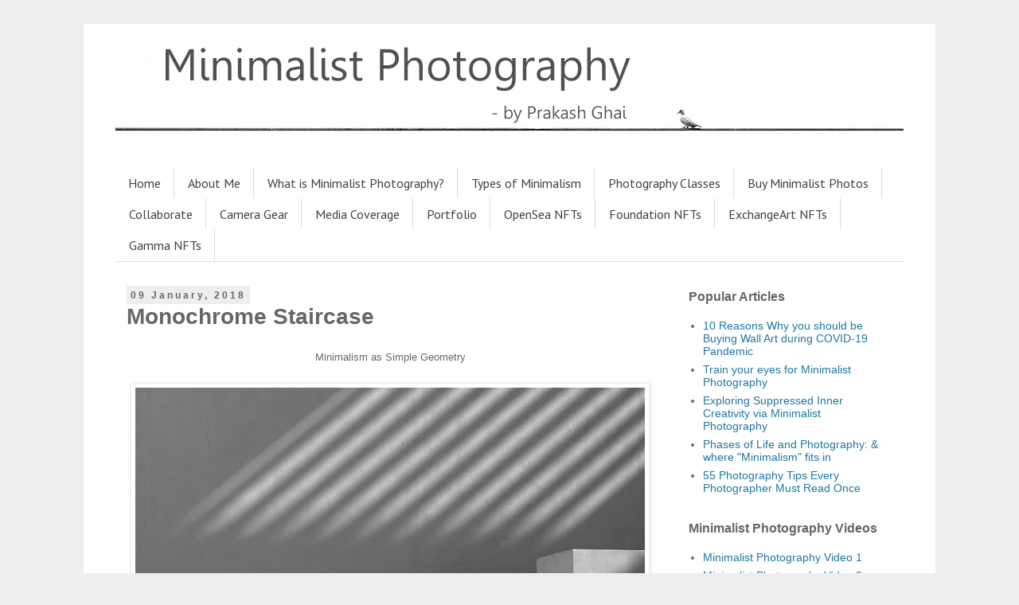

--- FILE ---
content_type: text/html; charset=UTF-8
request_url: https://www.prakashghai.com/2018/01/monochrome-staircase.html
body_size: 16812
content:
<!DOCTYPE html>
<html class='v2' dir='ltr' xmlns='http://www.w3.org/1999/xhtml' xmlns:b='http://www.google.com/2005/gml/b' xmlns:data='http://www.google.com/2005/gml/data' xmlns:expr='http://www.google.com/2005/gml/expr'>
<head>
<link href='https://www.blogger.com/static/v1/widgets/335934321-css_bundle_v2.css' rel='stylesheet' type='text/css'/>
<script async='async' crossorigin='anonymous' src='https://pagead2.googlesyndication.com/pagead/js/adsbygoogle.js?client=ca-pub-4479348804183219'></script>
<!-- TradeDoubler site verification 3040251 -->
<meta content='nopin' name='pinterest'/>
<meta content='48B9104B247B740F0BF672A609405C9B' name='msvalidate.01'/>
<meta content='summary_large_image' name='twitter:card'/>
<meta content='@prakashghai' name='twitter:site'/>
<meta content='@prakashghai' name='twitter:creator'/>
<meta content='https://www.prakashghai.com/2018/01/monochrome-staircase.html' property='og:url'/>
<meta content='Monochrome Staircase' property='og:title'/>
<meta content='Minimalist Photography / Minimalism as Simple Geometry: A Monochrome Minimal Art Picture of a Staircase at Jawahar Kala Kendra Jaipur with lines created both by the architecture of the stairs and the Light and Shadow Differential.' property='og:description'/>
<meta content='' property='og:image'/>
<meta content='5010290AE294B709A65B7640C432746B' name='msvalidate.01'/>
<meta content='a0ebb08097d634ccaf7629a53088c87a' name='p:domain_verify'/>
<meta content='4bc59cd88d4244e892f0c039976bdb6e' name='p:domain_verify'/>
<meta content='width=1100' name='viewport'/>
<meta content='text/html; charset=UTF-8' http-equiv='Content-Type'/>
<meta content='blogger' name='generator'/>
<link href='https://www.prakashghai.com/favicon.ico' rel='icon' type='image/x-icon'/>
<link href='https://www.prakashghai.com/2018/01/monochrome-staircase.html' rel='canonical'/>
<link rel="alternate" type="application/atom+xml" title="Minimalist Photography - by Prakash Ghai - Atom" href="https://www.prakashghai.com/feeds/posts/default" />
<link rel="alternate" type="application/rss+xml" title="Minimalist Photography - by Prakash Ghai - RSS" href="https://www.prakashghai.com/feeds/posts/default?alt=rss" />
<link rel="service.post" type="application/atom+xml" title="Minimalist Photography - by Prakash Ghai - Atom" href="https://www.blogger.com/feeds/1212662473250718097/posts/default" />

<link rel="alternate" type="application/atom+xml" title="Minimalist Photography - by Prakash Ghai - Atom" href="https://www.prakashghai.com/feeds/8708992409728200421/comments/default" />
<!--Can't find substitution for tag [blog.ieCssRetrofitLinks]-->
<link href='https://blogger.googleusercontent.com/img/b/R29vZ2xl/AVvXsEgqTxL-A6e5Nf6MyzzsO6oQtbN8TB__AXogGapdjYObOEHEn7wxK_bsxJ4_c3IFPBMg6TVD1u4VHkN0nHbJHw3R6TgJAUv8bcHlRg_DbTgfqoISVn0cVi4I976dBPazhdThl170BUEU354/s640/monochrome-staircase-minimalistart-photographyblog-minimalism-jkk-jaipur.jpg' rel='image_src'/>
<meta content='Minimalist Photography / Minimalism as Simple Geometry: A Monochrome Minimal Art Picture of a Staircase at Jawahar Kala Kendra Jaipur with lines created both by the architecture of the stairs and the Light and Shadow Differential.' name='description'/>
<meta content='https://www.prakashghai.com/2018/01/monochrome-staircase.html' property='og:url'/>
<meta content='Monochrome Staircase' property='og:title'/>
<meta content='Minimalist Photography / Minimalism as Simple Geometry: A Monochrome Minimal Art Picture of a Staircase at Jawahar Kala Kendra Jaipur with lines created both by the architecture of the stairs and the Light and Shadow Differential.' property='og:description'/>
<meta content='https://blogger.googleusercontent.com/img/b/R29vZ2xl/AVvXsEgqTxL-A6e5Nf6MyzzsO6oQtbN8TB__AXogGapdjYObOEHEn7wxK_bsxJ4_c3IFPBMg6TVD1u4VHkN0nHbJHw3R6TgJAUv8bcHlRg_DbTgfqoISVn0cVi4I976dBPazhdThl170BUEU354/w1200-h630-p-k-no-nu/monochrome-staircase-minimalistart-photographyblog-minimalism-jkk-jaipur.jpg' property='og:image'/>
<meta content='minimal, minimalism, minimalist, minimalistic, minimal art photography, minimalist photographers, minimalist photography, less is more, simple photos, minimalist photos, minimalist pictures, buy minimalist photos,' name='keywords'/>
<meta content='Prakash Ghai' name='author'/>
<meta content='english' name='language'/>
<title>Minimalist Photography - by Prakash Ghai: Monochrome Staircase</title>
<style type='text/css'>@font-face{font-family:'PT Sans';font-style:normal;font-weight:400;font-display:swap;src:url(//fonts.gstatic.com/s/ptsans/v18/jizaRExUiTo99u79D0-ExcOPIDUg-g.woff2)format('woff2');unicode-range:U+0460-052F,U+1C80-1C8A,U+20B4,U+2DE0-2DFF,U+A640-A69F,U+FE2E-FE2F;}@font-face{font-family:'PT Sans';font-style:normal;font-weight:400;font-display:swap;src:url(//fonts.gstatic.com/s/ptsans/v18/jizaRExUiTo99u79D0aExcOPIDUg-g.woff2)format('woff2');unicode-range:U+0301,U+0400-045F,U+0490-0491,U+04B0-04B1,U+2116;}@font-face{font-family:'PT Sans';font-style:normal;font-weight:400;font-display:swap;src:url(//fonts.gstatic.com/s/ptsans/v18/jizaRExUiTo99u79D0yExcOPIDUg-g.woff2)format('woff2');unicode-range:U+0100-02BA,U+02BD-02C5,U+02C7-02CC,U+02CE-02D7,U+02DD-02FF,U+0304,U+0308,U+0329,U+1D00-1DBF,U+1E00-1E9F,U+1EF2-1EFF,U+2020,U+20A0-20AB,U+20AD-20C0,U+2113,U+2C60-2C7F,U+A720-A7FF;}@font-face{font-family:'PT Sans';font-style:normal;font-weight:400;font-display:swap;src:url(//fonts.gstatic.com/s/ptsans/v18/jizaRExUiTo99u79D0KExcOPIDU.woff2)format('woff2');unicode-range:U+0000-00FF,U+0131,U+0152-0153,U+02BB-02BC,U+02C6,U+02DA,U+02DC,U+0304,U+0308,U+0329,U+2000-206F,U+20AC,U+2122,U+2191,U+2193,U+2212,U+2215,U+FEFF,U+FFFD;}</style>
<style id='page-skin-1' type='text/css'><!--
/*
-----------------------------------------------
Blogger Template Style
Name:     Simple
Designer: Blogger
URL:      www.blogger.com
----------------------------------------------- */
/* Variable definitions
====================
<Variable name="keycolor" description="Main Color" type="color" default="#66bbdd"/>
<Group description="Page Text" selector="body">
<Variable name="body.font" description="Font" type="font"
default="normal normal 12px Arial, Tahoma, Helvetica, FreeSans, sans-serif"/>
<Variable name="body.text.color" description="Text Color" type="color" default="#222222"/>
</Group>
<Group description="Backgrounds" selector=".body-fauxcolumns-outer">
<Variable name="body.background.color" description="Outer Background" type="color" default="#66bbdd"/>
<Variable name="content.background.color" description="Main Background" type="color" default="#ffffff"/>
<Variable name="header.background.color" description="Header Background" type="color" default="transparent"/>
</Group>
<Group description="Links" selector=".main-outer">
<Variable name="link.color" description="Link Color" type="color" default="#2288bb"/>
<Variable name="link.visited.color" description="Visited Color" type="color" default="#888888"/>
<Variable name="link.hover.color" description="Hover Color" type="color" default="#33aaff"/>
</Group>
<Group description="Blog Title" selector=".header h1">
<Variable name="header.font" description="Font" type="font"
default="normal normal 60px Arial, Tahoma, Helvetica, FreeSans, sans-serif"/>
<Variable name="header.text.color" description="Title Color" type="color" default="#3399bb" />
</Group>
<Group description="Blog Description" selector=".header .description">
<Variable name="description.text.color" description="Description Color" type="color"
default="#777777" />
</Group>
<Group description="Tabs Text" selector=".tabs-inner .widget li a">
<Variable name="tabs.font" description="Font" type="font"
default="normal normal 14px Arial, Tahoma, Helvetica, FreeSans, sans-serif"/>
<Variable name="tabs.text.color" description="Text Color" type="color" default="#999999"/>
<Variable name="tabs.selected.text.color" description="Selected Color" type="color" default="#000000"/>
</Group>
<Group description="Tabs Background" selector=".tabs-outer .PageList">
<Variable name="tabs.background.color" description="Background Color" type="color" default="#f5f5f5"/>
<Variable name="tabs.selected.background.color" description="Selected Color" type="color" default="#eeeeee"/>
</Group>
<Group description="Post Title" selector="h3.post-title, .comments h4">
<Variable name="post.title.font" description="Font" type="font"
default="normal normal 22px Arial, Tahoma, Helvetica, FreeSans, sans-serif"/>
</Group>
<Group description="Date Header" selector=".date-header">
<Variable name="date.header.color" description="Text Color" type="color"
default="#666666"/>
<Variable name="date.header.background.color" description="Background Color" type="color"
default="transparent"/>
<Variable name="date.header.font" description="Text Font" type="font"
default="normal bold 11px Arial, Tahoma, Helvetica, FreeSans, sans-serif"/>
<Variable name="date.header.padding" description="Date Header Padding" type="string" default="inherit"/>
<Variable name="date.header.letterspacing" description="Date Header Letter Spacing" type="string" default="inherit"/>
<Variable name="date.header.margin" description="Date Header Margin" type="string" default="inherit"/>
</Group>
<Group description="Post Footer" selector=".post-footer">
<Variable name="post.footer.text.color" description="Text Color" type="color" default="#666666"/>
<Variable name="post.footer.background.color" description="Background Color" type="color"
default="#f9f9f9"/>
<Variable name="post.footer.border.color" description="Shadow Color" type="color" default="#eeeeee"/>
</Group>
<Group description="Gadgets" selector="h2">
<Variable name="widget.title.font" description="Title Font" type="font"
default="normal bold 11px Arial, Tahoma, Helvetica, FreeSans, sans-serif"/>
<Variable name="widget.title.text.color" description="Title Color" type="color" default="#000000"/>
<Variable name="widget.alternate.text.color" description="Alternate Color" type="color" default="#999999"/>
</Group>
<Group description="Images" selector=".main-inner">
<Variable name="image.background.color" description="Background Color" type="color" default="#ffffff"/>
<Variable name="image.border.color" description="Border Color" type="color" default="#eeeeee"/>
<Variable name="image.text.color" description="Caption Text Color" type="color" default="#666666"/>
</Group>
<Group description="Accents" selector=".content-inner">
<Variable name="body.rule.color" description="Separator Line Color" type="color" default="#eeeeee"/>
<Variable name="tabs.border.color" description="Tabs Border Color" type="color" default="transparent"/>
</Group>
<Variable name="body.background" description="Body Background" type="background"
color="#eeeeee" default="$(color) none repeat scroll top left"/>
<Variable name="body.background.override" description="Body Background Override" type="string" default=""/>
<Variable name="body.background.gradient.cap" description="Body Gradient Cap" type="url"
default="url(https://resources.blogblog.com/blogblog/data/1kt/simple/gradients_light.png)"/>
<Variable name="body.background.gradient.tile" description="Body Gradient Tile" type="url"
default="url(https://resources.blogblog.com/blogblog/data/1kt/simple/body_gradient_tile_light.png)"/>
<Variable name="content.background.color.selector" description="Content Background Color Selector" type="string" default=".content-inner"/>
<Variable name="content.padding" description="Content Padding" type="length" default="10px" min="0" max="100px"/>
<Variable name="content.padding.horizontal" description="Content Horizontal Padding" type="length" default="10px" min="0" max="100px"/>
<Variable name="content.shadow.spread" description="Content Shadow Spread" type="length" default="40px" min="0" max="100px"/>
<Variable name="content.shadow.spread.webkit" description="Content Shadow Spread (WebKit)" type="length" default="5px" min="0" max="100px"/>
<Variable name="content.shadow.spread.ie" description="Content Shadow Spread (IE)" type="length" default="10px" min="0" max="100px"/>
<Variable name="main.border.width" description="Main Border Width" type="length" default="0" min="0" max="10px"/>
<Variable name="header.background.gradient" description="Header Gradient" type="url" default="none"/>
<Variable name="header.shadow.offset.left" description="Header Shadow Offset Left" type="length" default="-1px" min="-50px" max="50px"/>
<Variable name="header.shadow.offset.top" description="Header Shadow Offset Top" type="length" default="-1px" min="-50px" max="50px"/>
<Variable name="header.shadow.spread" description="Header Shadow Spread" type="length" default="1px" min="0" max="100px"/>
<Variable name="header.padding" description="Header Padding" type="length" default="30px" min="0" max="100px"/>
<Variable name="header.border.size" description="Header Border Size" type="length" default="1px" min="0" max="10px"/>
<Variable name="header.bottom.border.size" description="Header Bottom Border Size" type="length" default="1px" min="0" max="10px"/>
<Variable name="header.border.horizontalsize" description="Header Horizontal Border Size" type="length" default="0" min="0" max="10px"/>
<Variable name="description.text.size" description="Description Text Size" type="string" default="140%"/>
<Variable name="tabs.margin.top" description="Tabs Margin Top" type="length" default="0" min="0" max="100px"/>
<Variable name="tabs.margin.side" description="Tabs Side Margin" type="length" default="30px" min="0" max="100px"/>
<Variable name="tabs.background.gradient" description="Tabs Background Gradient" type="url"
default="url(https://resources.blogblog.com/blogblog/data/1kt/simple/gradients_light.png)"/>
<Variable name="tabs.border.width" description="Tabs Border Width" type="length" default="1px" min="0" max="10px"/>
<Variable name="tabs.bevel.border.width" description="Tabs Bevel Border Width" type="length" default="1px" min="0" max="10px"/>
<Variable name="post.margin.bottom" description="Post Bottom Margin" type="length" default="25px" min="0" max="100px"/>
<Variable name="image.border.small.size" description="Image Border Small Size" type="length" default="2px" min="0" max="10px"/>
<Variable name="image.border.large.size" description="Image Border Large Size" type="length" default="5px" min="0" max="10px"/>
<Variable name="page.width.selector" description="Page Width Selector" type="string" default=".region-inner"/>
<Variable name="page.width" description="Page Width" type="string" default="auto"/>
<Variable name="main.section.margin" description="Main Section Margin" type="length" default="15px" min="0" max="100px"/>
<Variable name="main.padding" description="Main Padding" type="length" default="15px" min="0" max="100px"/>
<Variable name="main.padding.top" description="Main Padding Top" type="length" default="30px" min="0" max="100px"/>
<Variable name="main.padding.bottom" description="Main Padding Bottom" type="length" default="30px" min="0" max="100px"/>
<Variable name="paging.background"
color="#ffffff"
description="Background of blog paging area" type="background"
default="transparent none no-repeat scroll top center"/>
<Variable name="footer.bevel" description="Bevel border length of footer" type="length" default="0" min="0" max="10px"/>
<Variable name="mobile.background.overlay" description="Mobile Background Overlay" type="string"
default="transparent none repeat scroll top left"/>
<Variable name="mobile.background.size" description="Mobile Background Size" type="string" default="auto"/>
<Variable name="mobile.button.color" description="Mobile Button Color" type="color" default="#ffffff" />
<Variable name="startSide" description="Side where text starts in blog language" type="automatic" default="left"/>
<Variable name="endSide" description="Side where text ends in blog language" type="automatic" default="right"/>
*/
/* Content
----------------------------------------------- */
body {
font: normal normal 14px 'Trebuchet MS', Trebuchet, Verdana, sans-serif;
color: #666666;
background: #eeeeee none repeat scroll top left;
padding: 0 0 0 0;
}
html body .region-inner {
min-width: 0;
max-width: 100%;
width: auto;
}
h2 {
font-size: 22px;
}
a:link {
text-decoration:none;
color: #1f77a3;
}
a:visited {
text-decoration:none;
color: #646366;
}
a:hover {
text-decoration:underline;
color: #379ee7;
}
.body-fauxcolumn-outer .fauxcolumn-inner {
background: transparent none repeat scroll top left;
_background-image: none;
}
.body-fauxcolumn-outer .cap-top {
position: absolute;
z-index: 1;
height: 400px;
width: 100%;
}
.body-fauxcolumn-outer .cap-top .cap-left {
width: 100%;
background: transparent none repeat-x scroll top left;
_background-image: none;
}
.content-outer {
-moz-box-shadow: 0 0 0 rgba(0, 0, 0, .15);
-webkit-box-shadow: 0 0 0 rgba(0, 0, 0, .15);
-goog-ms-box-shadow: 0 0 0 #333333;
box-shadow: 0 0 0 rgba(0, 0, 0, .15);
margin-bottom: 1px;
}
.content-inner {
padding: 10px 40px;
}
.content-inner {
background-color: #ffffff;
}
/* Header
----------------------------------------------- */
.header-outer {
background: transparent none repeat-x scroll 0 -400px;
_background-image: none;
}
.Header h1 {
font: normal normal 42px PT Sans;
color: #646366;
text-shadow: 0 0 0 rgba(0, 0, 0, .2);
}
.Header h1 a {
color: #646366;
}
.Header .description {
font-size: 18px;
color: #999999;
}
.header-inner .Header .titlewrapper {
padding: 22px 0;
}
.header-inner .Header .descriptionwrapper {
padding: 0 0;
}
/* Tabs
----------------------------------------------- */
.tabs-inner .section:first-child {
border-top: 0 solid #dddddd;
}
.tabs-inner .section:first-child ul {
margin-top: -1px;
border-top: 1px solid #dddddd;
border-left: 1px solid #dddddd;
border-right: 1px solid #dddddd;
}
.tabs-inner .widget ul {
background: transparent none repeat-x scroll 0 -800px;
_background-image: none;
border-bottom: 1px solid #dddddd;
margin-top: 0;
margin-left: -30px;
margin-right: -30px;
}
.tabs-inner .widget li a {
display: inline-block;
padding: .6em 1em;
font: normal normal 16px PT Sans;
color: #483e3e;
border-left: 1px solid #ffffff;
border-right: 1px solid #dddddd;
}
.tabs-inner .widget li:first-child a {
border-left: none;
}
.tabs-inner .widget li.selected a, .tabs-inner .widget li a:hover {
color: #524747;
background-color: #eeeeee;
text-decoration: none;
}
/* Columns
----------------------------------------------- */
.main-outer {
border-top: 0 solid transparent;
}
.fauxcolumn-left-outer .fauxcolumn-inner {
border-right: 1px solid transparent;
}
.fauxcolumn-right-outer .fauxcolumn-inner {
border-left: 1px solid transparent;
}
/* Headings
----------------------------------------------- */
div.widget > h2,
div.widget h2.title {
margin: 0 0 1em 0;
font: normal bold 16px 'Trebuchet MS',Trebuchet,Verdana,sans-serif;
color: #666666;
}
/* Widgets
----------------------------------------------- */
.widget .zippy {
color: #999999;
text-shadow: 2px 2px 1px rgba(0, 0, 0, .1);
}
.widget .popular-posts ul {
list-style: none;
}
/* Posts
----------------------------------------------- */
h2.date-header {
font: normal bold 12px Arial, Tahoma, Helvetica, FreeSans, sans-serif;
}
.date-header span {
background-color: #eeeeee;
color: #666666;
padding: 0.4em;
letter-spacing: 3px;
margin: inherit;
}
.main-inner {
padding-top: 35px;
padding-bottom: 65px;
}
.main-inner .column-center-inner {
padding: 0 0;
}
.main-inner .column-center-inner .section {
margin: 0 1em;
}
.post {
margin: 0 0 45px 0;
}
h3.post-title, .comments h4 {
font: normal normal 24px 'Trebuchet MS',Trebuchet,Verdana,sans-serif;
margin: .75em 0 0;
}
.post-body {
font-size: 110%;
line-height: 1.4;
position: relative;
}
.post-body img, .post-body .tr-caption-container, .Profile img, .Image img,
.BlogList .item-thumbnail img {
padding: 2px;
background: #ffffff;
border: 1px solid #eeeeee;
-moz-box-shadow: 1px 1px 5px rgba(0, 0, 0, .1);
-webkit-box-shadow: 1px 1px 5px rgba(0, 0, 0, .1);
box-shadow: 1px 1px 5px rgba(0, 0, 0, .1);
}
.post-body img, .post-body .tr-caption-container {
padding: 5px;
}
.post-body .tr-caption-container {
color: #666666;
}
.post-body .tr-caption-container img {
padding: 0;
background: transparent;
border: none;
-moz-box-shadow: 0 0 0 rgba(0, 0, 0, .1);
-webkit-box-shadow: 0 0 0 rgba(0, 0, 0, .1);
box-shadow: 0 0 0 rgba(0, 0, 0, .1);
}
.post-header {
margin: 0 0 1.5em;
line-height: 1.6;
font-size: 90%;
}
.post-footer {
margin: 20px -2px 0;
padding: 5px 10px;
color: #666666;
background-color: #eeeeee;
border-bottom: 1px solid #eeeeee;
line-height: 1.6;
font-size: 90%;
}
#comments .comment-author {
padding-top: 1.5em;
border-top: 1px solid transparent;
background-position: 0 1.5em;
}
#comments .comment-author:first-child {
padding-top: 0;
border-top: none;
}
.avatar-image-container {
margin: .2em 0 0;
}
#comments .avatar-image-container img {
border: 1px solid #eeeeee;
}
/* Comments
----------------------------------------------- */
.comments .comments-content .icon.blog-author {
background-repeat: no-repeat;
background-image: url([data-uri]);
}
.comments .comments-content .loadmore a {
border-top: 1px solid #999999;
border-bottom: 1px solid #999999;
}
.comments .comment-thread.inline-thread {
background-color: #eeeeee;
}
.comments .continue {
border-top: 2px solid #999999;
}
/* Accents
---------------------------------------------- */
.section-columns td.columns-cell {
border-left: 1px solid transparent;
}
.blog-pager {
background: transparent url(https://www.blogblog.com/1kt/simple/paging_dot.png) repeat-x scroll top center;
}
.blog-pager-older-link, .home-link,
.blog-pager-newer-link {
background-color: #ffffff;
padding: 5px;
}
.footer-outer {
border-top: 1px dashed #bbbbbb;
}
/* Mobile
----------------------------------------------- */
body.mobile  {
background-size: auto;
}
.mobile .body-fauxcolumn-outer {
background: transparent none repeat scroll top left;
}
.mobile .body-fauxcolumn-outer .cap-top {
background-size: 100% auto;
}
.mobile .content-outer {
-webkit-box-shadow: 0 0 3px rgba(0, 0, 0, .15);
box-shadow: 0 0 3px rgba(0, 0, 0, .15);
}
.mobile .tabs-inner .widget ul {
margin-left: 0;
margin-right: 0;
}
.mobile .post {
margin: 0;
}
.mobile .main-inner .column-center-inner .section {
margin: 0;
}
.mobile .date-header span {
padding: 0.1em 10px;
margin: 0 -10px;
}
.mobile h3.post-title {
margin: 0;
}
.mobile .blog-pager {
background: transparent none no-repeat scroll top center;
}
.mobile .footer-outer {
border-top: none;
}
.mobile .main-inner, .mobile .footer-inner {
background-color: #ffffff;
}
.mobile-index-contents {
color: #666666;
}
.mobile-link-button {
background-color: #1f77a3;
}
.mobile-link-button a:link, .mobile-link-button a:visited {
color: #ffffff;
}
.mobile .tabs-inner .section:first-child {
border-top: none;
}
.mobile .tabs-inner .PageList .widget-content {
background-color: #eeeeee;
color: #524747;
border-top: 1px solid #dddddd;
border-bottom: 1px solid #dddddd;
}
.mobile .tabs-inner .PageList .widget-content .pagelist-arrow {
border-left: 1px solid #dddddd;
}

--></style>
<style id='template-skin-1' type='text/css'><!--
body {
min-width: 1070px;
}
.content-outer, .content-fauxcolumn-outer, .region-inner {
min-width: 1070px;
max-width: 1070px;
_width: 1070px;
}
.main-inner .columns {
padding-left: 0px;
padding-right: 300px;
}
.main-inner .fauxcolumn-center-outer {
left: 0px;
right: 300px;
/* IE6 does not respect left and right together */
_width: expression(this.parentNode.offsetWidth -
parseInt("0px") -
parseInt("300px") + 'px');
}
.main-inner .fauxcolumn-left-outer {
width: 0px;
}
.main-inner .fauxcolumn-right-outer {
width: 300px;
}
.main-inner .column-left-outer {
width: 0px;
right: 100%;
margin-left: -0px;
}
.main-inner .column-right-outer {
width: 300px;
margin-right: -300px;
}
#layout {
min-width: 0;
}
#layout .content-outer {
min-width: 0;
width: 800px;
}
#layout .region-inner {
min-width: 0;
width: auto;
}
body#layout div.add_widget {
padding: 8px;
}
body#layout div.add_widget a {
margin-left: 32px;
}
--></style>
<script type='text/javascript'>
        (function(i,s,o,g,r,a,m){i['GoogleAnalyticsObject']=r;i[r]=i[r]||function(){
        (i[r].q=i[r].q||[]).push(arguments)},i[r].l=1*new Date();a=s.createElement(o),
        m=s.getElementsByTagName(o)[0];a.async=1;a.src=g;m.parentNode.insertBefore(a,m)
        })(window,document,'script','https://www.google-analytics.com/analytics.js','ga');
        ga('create', 'UA-33697361-2', 'auto', 'blogger');
        ga('blogger.send', 'pageview');
      </script>
<link href='https://www.blogger.com/dyn-css/authorization.css?targetBlogID=1212662473250718097&amp;zx=5ffac1e2-309b-4d06-b3d5-9428574e6a7f' media='none' onload='if(media!=&#39;all&#39;)media=&#39;all&#39;' rel='stylesheet'/><noscript><link href='https://www.blogger.com/dyn-css/authorization.css?targetBlogID=1212662473250718097&amp;zx=5ffac1e2-309b-4d06-b3d5-9428574e6a7f' rel='stylesheet'/></noscript>
<meta name='google-adsense-platform-account' content='ca-host-pub-1556223355139109'/>
<meta name='google-adsense-platform-domain' content='blogspot.com'/>

</head>
<meta content='4bc59cd88d4244e892f0c039976bdb6e' name='p:domain_verify'/>
<body class='loading'>
<div class='navbar no-items section' id='navbar' name='Navbar'>
</div>
<div class='body-fauxcolumns'>
<div class='fauxcolumn-outer body-fauxcolumn-outer'>
<div class='cap-top'>
<div class='cap-left'></div>
<div class='cap-right'></div>
</div>
<div class='fauxborder-left'>
<div class='fauxborder-right'></div>
<div class='fauxcolumn-inner'>
</div>
</div>
<div class='cap-bottom'>
<div class='cap-left'></div>
<div class='cap-right'></div>
</div>
</div>
</div>
<div class='content'>
<div class='content-fauxcolumns'>
<div class='fauxcolumn-outer content-fauxcolumn-outer'>
<div class='cap-top'>
<div class='cap-left'></div>
<div class='cap-right'></div>
</div>
<div class='fauxborder-left'>
<div class='fauxborder-right'></div>
<div class='fauxcolumn-inner'>
</div>
</div>
<div class='cap-bottom'>
<div class='cap-left'></div>
<div class='cap-right'></div>
</div>
</div>
</div>
<div class='content-outer'>
<div class='content-cap-top cap-top'>
<div class='cap-left'></div>
<div class='cap-right'></div>
</div>
<div class='fauxborder-left content-fauxborder-left'>
<div class='fauxborder-right content-fauxborder-right'></div>
<div class='content-inner'>
<header>
<div class='header-outer'>
<div class='header-cap-top cap-top'>
<div class='cap-left'></div>
<div class='cap-right'></div>
</div>
<div class='fauxborder-left header-fauxborder-left'>
<div class='fauxborder-right header-fauxborder-right'></div>
<div class='region-inner header-inner'>
<div class='header section' id='header' name='Header'><div class='widget Header' data-version='1' id='Header1'>
<div id='header-inner'>
<a href='https://www.prakashghai.com/' style='display: block'>
<img alt='Minimalist Photography - by Prakash Ghai' height='140px; ' id='Header1_headerimg' src='https://blogger.googleusercontent.com/img/b/R29vZ2xl/AVvXsEhlLljzBKYWh94hJ4zQw0t0olv5e-cIxd_n_dzFd0P6kJbx_ttqXnoCkhzS7nA-WUEqa0FDHSbROrYlTXUgPb-fVVYL0-XKZHp-lOncqzrXuwCPSSVX9fAJxhvm-ou_6DlNg1xdRG3xJUY/s1600/Blog+CP+Ghai.jpg' style='display: block' width='996px; '/>
</a>
</div>
</div></div>
</div>
</div>
<div class='header-cap-bottom cap-bottom'>
<div class='cap-left'></div>
<div class='cap-right'></div>
</div>
</div>
</header>
<div class='tabs-outer'>
<div class='tabs-cap-top cap-top'>
<div class='cap-left'></div>
<div class='cap-right'></div>
</div>
<div class='fauxborder-left tabs-fauxborder-left'>
<div class='fauxborder-right tabs-fauxborder-right'></div>
<div class='region-inner tabs-inner'>
<div class='tabs no-items section' id='crosscol' name='Cross-column'></div>
<div class='tabs section' id='crosscol-overflow' name='Cross-Column 2'><div class='widget PageList' data-version='1' id='PageList1'>
<div class='widget-content'>
<ul>
<li>
<a href='https://www.prakashghai.com/'>Home</a>
</li>
<li>
<a href='https://www.prakashghai.com/p/about-us.html'>About Me</a>
</li>
<li>
<a href='https://www.prakashghai.com/2014/07/what-is-minimalism-minimalism-or.html'>What is Minimalist Photography?</a>
</li>
<li>
<a href='https://www.prakashghai.com/2014/07/types-of-minimalism.html'>Types of Minimalism</a>
</li>
<li>
<a href='https://www.prakashghai.com/p/online-classes.html'>Photography Classes</a>
</li>
<li>
<a href='https://www.prakashghai.com/p/buy-minimalist-photos.html'>Buy Minimalist Photos</a>
</li>
<li>
<a href='https://www.prakashghai.com/p/collaborate.html'>Collaborate </a>
</li>
<li>
<a href='https://www.prakashghai.com/p/camera-gear.html'>Camera Gear</a>
</li>
<li>
<a href='http://www.prakashghai.com/p/media-coverage.html'>Media Coverage</a>
</li>
<li>
<a href='https://www.prakashghai.com/p/portfolio.html'>Portfolio</a>
</li>
<li>
<a href='https://opensea.io/prakashghai'>OpenSea NFTs</a>
</li>
<li>
<a href='https://foundation.app/@prakashghai'>Foundation NFTs</a>
</li>
<li>
<a href='https://exchange.art/prakashghai/nfts'>ExchangeArt NFTs</a>
</li>
<li>
<a href='https://create.gamma.io/collection/minimalist-photography'>Gamma NFTs</a>
</li>
</ul>
<div class='clear'></div>
</div>
</div></div>
</div>
</div>
<div class='tabs-cap-bottom cap-bottom'>
<div class='cap-left'></div>
<div class='cap-right'></div>
</div>
</div>
<div class='main-outer'>
<div class='main-cap-top cap-top'>
<div class='cap-left'></div>
<div class='cap-right'></div>
</div>
<div class='fauxborder-left main-fauxborder-left'>
<div class='fauxborder-right main-fauxborder-right'></div>
<div class='region-inner main-inner'>
<div class='columns fauxcolumns'>
<div class='fauxcolumn-outer fauxcolumn-center-outer'>
<div class='cap-top'>
<div class='cap-left'></div>
<div class='cap-right'></div>
</div>
<div class='fauxborder-left'>
<div class='fauxborder-right'></div>
<div class='fauxcolumn-inner'>
</div>
</div>
<div class='cap-bottom'>
<div class='cap-left'></div>
<div class='cap-right'></div>
</div>
</div>
<div class='fauxcolumn-outer fauxcolumn-left-outer'>
<div class='cap-top'>
<div class='cap-left'></div>
<div class='cap-right'></div>
</div>
<div class='fauxborder-left'>
<div class='fauxborder-right'></div>
<div class='fauxcolumn-inner'>
</div>
</div>
<div class='cap-bottom'>
<div class='cap-left'></div>
<div class='cap-right'></div>
</div>
</div>
<div class='fauxcolumn-outer fauxcolumn-right-outer'>
<div class='cap-top'>
<div class='cap-left'></div>
<div class='cap-right'></div>
</div>
<div class='fauxborder-left'>
<div class='fauxborder-right'></div>
<div class='fauxcolumn-inner'>
</div>
</div>
<div class='cap-bottom'>
<div class='cap-left'></div>
<div class='cap-right'></div>
</div>
</div>
<!-- corrects IE6 width calculation -->
<div class='columns-inner'>
<div class='column-center-outer'>
<div class='column-center-inner'>
<div class='main section' id='main' name='Main'><div class='widget Blog' data-version='1' id='Blog1'>
<div class='blog-posts hfeed'>

          <div class="date-outer">
        
<h2 class='date-header'><span>09 January, 2018</span></h2>

          <div class="date-posts">
        
<div class='post-outer'>
<div class='post hentry uncustomized-post-template' itemprop='blogPost' itemscope='itemscope' itemtype='http://schema.org/BlogPosting'>
<meta content='https://blogger.googleusercontent.com/img/b/R29vZ2xl/AVvXsEgqTxL-A6e5Nf6MyzzsO6oQtbN8TB__AXogGapdjYObOEHEn7wxK_bsxJ4_c3IFPBMg6TVD1u4VHkN0nHbJHw3R6TgJAUv8bcHlRg_DbTgfqoISVn0cVi4I976dBPazhdThl170BUEU354/s640/monochrome-staircase-minimalistart-photographyblog-minimalism-jkk-jaipur.jpg' itemprop='image_url'/>
<meta content='1212662473250718097' itemprop='blogId'/>
<meta content='8708992409728200421' itemprop='postId'/>
<a name='8708992409728200421'></a>
<h1 class='post-title entry-title' itemprop='name'>
Monochrome Staircase
</h1>
<div class='post-header'>
<div class='post-header-line-1'></div>
</div>
<div class='post-body entry-content' id='post-body-8708992409728200421' itemprop='articleBody'>
<div dir="ltr" style="text-align: left;" trbidi="on">
<h3 style="text-align: center;">
<span style="font-weight: normal;"><span style="font-size: small;">Minimalism as Simple Geometry</span></span></h3>
<div style="text-align: center;">
<br /></div>
<table align="center" cellpadding="0" cellspacing="0" class="tr-caption-container" style="margin-left: auto; margin-right: auto; text-align: center;"><tbody>
<tr><td style="text-align: center;"><a href="https://blogger.googleusercontent.com/img/b/R29vZ2xl/AVvXsEgqTxL-A6e5Nf6MyzzsO6oQtbN8TB__AXogGapdjYObOEHEn7wxK_bsxJ4_c3IFPBMg6TVD1u4VHkN0nHbJHw3R6TgJAUv8bcHlRg_DbTgfqoISVn0cVi4I976dBPazhdThl170BUEU354/s1600/monochrome-staircase-minimalistart-photographyblog-minimalism-jkk-jaipur.jpg" imageanchor="1" style="margin-left: auto; margin-right: auto;"><img alt="A Monochrome Minimal Art Picture of a Staircase at Jawahar Kala Kendra Jaipur with lines created both by the architecture of the stairs and the Light and Shadow Differential." border="0" data-original-height="750" data-original-width="1111" height="432" src="https://blogger.googleusercontent.com/img/b/R29vZ2xl/AVvXsEgqTxL-A6e5Nf6MyzzsO6oQtbN8TB__AXogGapdjYObOEHEn7wxK_bsxJ4_c3IFPBMg6TVD1u4VHkN0nHbJHw3R6TgJAUv8bcHlRg_DbTgfqoISVn0cVi4I976dBPazhdThl170BUEU354/s640/monochrome-staircase-minimalistart-photographyblog-minimalism-jkk-jaipur.jpg" title="Minimalist Photography / Minimalism as Simple Geometry" width="640" /></a></td></tr>
<tr align="left"><td class="tr-caption"><span style="font-family: &quot;arial&quot; , &quot;helvetica&quot; , sans-serif;"><span style="font-size: small;">Photo By &#169; Prakash Ghai<br /><a href="https://prakash-ghai.pixels.com/featured/monochrome-staircase-prakash-ghai.html" rel="nofollow" target="_blank"><b>Buy Now</b></a></span></span></td></tr>
</tbody></table>
<div style="text-align: justify;">
<br /></div>
<h3 style="text-align: justify;">
HAPPY NEW YEAR 2018. This is my First Blogpost of 2018 and I am happy that I have been actively blogging since July 2014.</h3>
<h3 style="text-align: justify;">
&nbsp;</h3>
<h3 style="text-align: justify;">
<span style="font-weight: normal;">I begin my year with this <b>Monochrome Staircase</b> Minimalist Photograph. This photo falls under <a href="http://www.prakashghai.com/2014/07/types-of-minimalism.html" rel="nofollow" target="_blank"><b>Minimalism as Simple Geometry</b></a> category under <b>Minimalist Photography.&nbsp;</b></span></h3>
<div style="text-align: justify;">
<br /></div>
<div style="text-align: justify;">
<u>Location</u>: Jawahar Kala Kendra, Jaipur</div>
<div style="text-align: justify;">
<br /></div>
<div style="text-align: justify;">
<u>Lens used</u>: Canon 100mm Prime Macro / Focal Length 100mm</div>
<div style="text-align: justify;">
<br /></div>
<div style="text-align: justify;">
<u>Aperture</u>: f 5.6</div>
<div style="text-align: justify;">
<br /></div>
<div style="text-align: justify;">
<u>ISO</u>: 100</div>
<div style="text-align: justify;">
<br /></div>
<div style="text-align: justify;">
<u>Shutter Speed</u>: 1/200 sec</div>
<div style="text-align: justify;">
<br /></div>
<h3 style="text-align: justify;">
<span style="font-size: large;">A Word on the Composition</span></h3>
<div style="text-align: justify;">
<br /></div>
<div style="text-align: justify;">
I included only a little part of the staircase on the right of the frame.</div>
<div style="text-align: justify;">
<br /></div>
<div style="text-align: justify;">
<u>I left some space on the top to include the multiple lines formed by the light and shadow differential.</u></div>
<div style="text-align: justify;">
<br /></div>
<div style="text-align: justify;">
Photo was shot in color but converted to Black and White later in an editing software.&nbsp;</div>
<div style="text-align: justify;">
<br /></div>
<div style="text-align: justify;">
Initially during editing, I increased the contrast and the brightness a lot, but later I realized that I overdid that part.</div>
<div style="text-align: justify;">
<br /></div>
<div style="text-align: justify;">
So, I cut down on the brightness and contrast a bit and increased the highlights.</div>
<div style="text-align: justify;">
<br /></div>
<div style="text-align: justify;">
Some bit of cropping was also done, say about 3-5%</div>
<div style="text-align: justify;">
<br /></div>
<div style="text-align: justify;">
<span style="font-size: large;"><b>Thank you for taking out time to go through my blog post.&nbsp;</b></span></div>
<div style="text-align: justify;">
<br /></div>
<div style="text-align: justify;">
<span style="font-size: large;"><b>Wish you a Good Day ! </b></span></div>
</div>
<div style='clear: both;'></div>
</div>
<div class='post-footer'>
<div class='post-footer-line post-footer-line-1'>
<span class='post-author vcard'>
Posted by
<span class='fn' itemprop='author' itemscope='itemscope' itemtype='http://schema.org/Person'>
<meta content='https://www.blogger.com/profile/08835705393615750078' itemprop='url'/>
<a class='g-profile' href='https://www.blogger.com/profile/08835705393615750078' rel='author' title='author profile'>
<span itemprop='name'>Prakash Ghai</span>
</a>
</span>
</span>
<span class='post-timestamp'>
</span>
<span class='reaction-buttons'>
</span>
<span class='post-comment-link'>
</span>
<span class='post-backlinks post-comment-link'>
</span>
<span class='post-icons'>
</span>
<div class='post-share-buttons goog-inline-block'>
<a class='goog-inline-block share-button sb-email' href='https://www.blogger.com/share-post.g?blogID=1212662473250718097&postID=8708992409728200421&target=email' target='_blank' title='Email This'><span class='share-button-link-text'>Email This</span></a><a class='goog-inline-block share-button sb-blog' href='https://www.blogger.com/share-post.g?blogID=1212662473250718097&postID=8708992409728200421&target=blog' onclick='window.open(this.href, "_blank", "height=270,width=475"); return false;' target='_blank' title='BlogThis!'><span class='share-button-link-text'>BlogThis!</span></a><a class='goog-inline-block share-button sb-twitter' href='https://www.blogger.com/share-post.g?blogID=1212662473250718097&postID=8708992409728200421&target=twitter' target='_blank' title='Share to X'><span class='share-button-link-text'>Share to X</span></a><a class='goog-inline-block share-button sb-facebook' href='https://www.blogger.com/share-post.g?blogID=1212662473250718097&postID=8708992409728200421&target=facebook' onclick='window.open(this.href, "_blank", "height=430,width=640"); return false;' target='_blank' title='Share to Facebook'><span class='share-button-link-text'>Share to Facebook</span></a><a class='goog-inline-block share-button sb-pinterest' href='https://www.blogger.com/share-post.g?blogID=1212662473250718097&postID=8708992409728200421&target=pinterest' target='_blank' title='Share to Pinterest'><span class='share-button-link-text'>Share to Pinterest</span></a>
</div>
</div>
<div class='post-footer-line post-footer-line-2'>
<span class='post-labels'>
Labels:
<a href='https://www.prakashghai.com/search/label/Black%20and%20White' rel='tag'>Black and White</a>,
<a href='https://www.prakashghai.com/search/label/India' rel='tag'>India</a>,
<a href='https://www.prakashghai.com/search/label/Jaipur' rel='tag'>Jaipur</a>,
<a href='https://www.prakashghai.com/search/label/Jawahar%20Kala%20Kendra' rel='tag'>Jawahar Kala Kendra</a>,
<a href='https://www.prakashghai.com/search/label/Light%20and%20Shadow%20Photography' rel='tag'>Light and Shadow Photography</a>,
<a href='https://www.prakashghai.com/search/label/Minimal%20Art%20Photography' rel='tag'>Minimal Art Photography</a>,
<a href='https://www.prakashghai.com/search/label/Minimalism%20Blog' rel='tag'>Minimalism Blog</a>,
<a href='https://www.prakashghai.com/search/label/Minimalist%20Photographer' rel='tag'>Minimalist Photographer</a>,
<a href='https://www.prakashghai.com/search/label/Monochrome' rel='tag'>Monochrome</a>,
<a href='https://www.prakashghai.com/search/label/Prakash%20Ghai' rel='tag'>Prakash Ghai</a>,
<a href='https://www.prakashghai.com/search/label/Simple%20Geometry' rel='tag'>Simple Geometry</a>,
<a href='https://www.prakashghai.com/search/label/Staircase' rel='tag'>Staircase</a>
</span>
</div>
<div class='post-footer-line post-footer-line-3'>
<span class='post-location'>
</span>
</div>
</div>
</div>
<div class='comments' id='comments'>
<a name='comments'></a>
<h4>No comments:</h4>
<div id='Blog1_comments-block-wrapper'>
<dl class='avatar-comment-indent' id='comments-block'>
</dl>
</div>
<p class='comment-footer'>
<div class='comment-form'>
<a name='comment-form'></a>
<h4 id='comment-post-message'>Post a Comment</h4>
<p>
</p>
<a href='https://www.blogger.com/comment/frame/1212662473250718097?po=8708992409728200421&hl=en-GB&saa=85391&origin=https://www.prakashghai.com' id='comment-editor-src'></a>
<iframe allowtransparency='true' class='blogger-iframe-colorize blogger-comment-from-post' frameborder='0' height='410px' id='comment-editor' name='comment-editor' src='' width='100%'></iframe>
<script src='https://www.blogger.com/static/v1/jsbin/2830521187-comment_from_post_iframe.js' type='text/javascript'></script>
<script type='text/javascript'>
      BLOG_CMT_createIframe('https://www.blogger.com/rpc_relay.html');
    </script>
</div>
</p>
</div>
</div>

        </div></div>
      
</div>
<div class='blog-pager' id='blog-pager'>
<span id='blog-pager-newer-link'>
<a class='blog-pager-newer-link' href='https://www.prakashghai.com/2018/01/streetlamp-metalfence.html' id='Blog1_blog-pager-newer-link' title='Newer Post'>Newer Post</a>
</span>
<span id='blog-pager-older-link'>
<a class='blog-pager-older-link' href='https://www.prakashghai.com/2017/12/side-rail-and-arc.html' id='Blog1_blog-pager-older-link' title='Older Post'>Older Post</a>
</span>
<a class='home-link' href='https://www.prakashghai.com/'>Home</a>
</div>
<div class='clear'></div>
<div class='post-feeds'>
<div class='feed-links'>
Subscribe to:
<a class='feed-link' href='https://www.prakashghai.com/feeds/8708992409728200421/comments/default' target='_blank' type='application/atom+xml'>Post Comments (Atom)</a>
</div>
</div>
</div></div>
</div>
</div>
<div class='column-left-outer'>
<div class='column-left-inner'>
<aside>
</aside>
</div>
</div>
<div class='column-right-outer'>
<div class='column-right-inner'>
<aside>
<div class='sidebar section' id='sidebar-right-1'><div class='widget LinkList' data-version='1' id='LinkList3'>
<h2>Popular Articles</h2>
<div class='widget-content'>
<ul>
<li><a href='https://www.prakashghai.com/2020/05/buyingart-coronaviruspandemic.html'>10 Reasons Why you should be Buying Wall Art during COVID-19 Pandemic</a></li>
<li><a href='http://www.prakashghai.com/2014/08/train-your-eyes-for-minimalist.html'>Train your eyes for Minimalist Photography</a></li>
<li><a href='http://www.prakashghai.com/2016/05/exploring-suppressed-inner-creativity.html'>Exploring Suppressed Inner Creativity via Minimalist Photography </a></li>
<li><a href='http://www.prakashghai.com/2014/07/phases-of-life-and-photography-where.html'>Phases of Life and Photography: & where "Minimalism" fits in</a></li>
<li><a href='https://www.prakashghai.com/2018/10/55photographytips.html'>55 Photography Tips Every Photographer Must Read Once</a></li>
</ul>
<div class='clear'></div>
</div>
</div><div class='widget LinkList' data-version='1' id='LinkList2'>
<h2>Minimalist Photography Videos</h2>
<div class='widget-content'>
<ul>
<li><a href='http://www.prakashghai.com/2014/08/video-minimalist-photography-part-i.html'>Minimalist Photography Video 1</a></li>
<li><a href='http://www.prakashghai.com/2016/07/minimalist-photography-video-part-ii.html'>Minimalist Photography Video 2</a></li>
<li><a href='http://www.prakashghai.com/2016/07/minimalist-photography-video-part-iii.html'> Minimalist Photography Video 3</a></li>
</ul>
<div class='clear'></div>
</div>
</div><div class='widget Image' data-version='1' id='Image1'>
<div class='widget-content'>
<a href='https://www.prakashghai.com/p/online-classes.html'>
<img alt='' height='598' id='Image1_img' src='https://blogger.googleusercontent.com/img/b/R29vZ2xl/AVvXsEg2SUqTTi_QvED-wo56jL-EIxOOFKKE68fgLBpgjKCSUMPGQotZfkE18jqe1p2solSqp2H0C2ZRxpMSFrOoZuYGZ58U0FmSg9AoCKKdCmQAWnIrRVr7Te0vX5Avs2sinQ-RQ25aBCp9C-g/s1600/ZoomClassSkyscraper+Ad.jpg' width='160'/>
</a>
<br/>
</div>
<div class='clear'></div>
</div><div class='widget PopularPosts' data-version='1' id='PopularPosts1'>
<h2>Popular Posts</h2>
<div class='widget-content popular-posts'>
<ul>
<li>
<div class='item-thumbnail-only'>
<div class='item-thumbnail'>
<a href='https://www.prakashghai.com/2014/07/types-of-minimalism.html' target='_blank'>
<img alt='' border='0' src='https://blogger.googleusercontent.com/img/b/R29vZ2xl/AVvXsEgE_K6w1kNZB9KMCptp6pVg8QB7Yrq_3AdC2p-W4zSVVbhF48UwKHo7KGD1sdeoGQrllf2-mutLnnYhKF3CAlIe7x7UYPepBjTEGjSGZAa2lHO8n1k7EjfMKURVXKpsGMARGyr-RWb9Ozw/w72-h72-p-k-no-nu/types+of+minimalism.jpg'/>
</a>
</div>
<div class='item-title'><a href='https://www.prakashghai.com/2014/07/types-of-minimalism.html'>Types Of Minimalism </a></div>
</div>
<div style='clear: both;'></div>
</li>
<li>
<div class='item-thumbnail-only'>
<div class='item-thumbnail'>
<a href='https://www.prakashghai.com/2017/01/7-macro-minimalist-water-droplets-photos.html' target='_blank'>
<img alt='' border='0' src='https://blogger.googleusercontent.com/img/b/R29vZ2xl/AVvXsEj5lZJFmeUA0E3YVem5XChHOiBn_Isae51ETrK0rU1sluOkfN4xDrBq-HGS9avZMbSfIMnzCONtGECXmQq7HrdcziBhejdN9S2dIIzhd6PyTkjrKQ_9pZrot7SGGPG2hWDpcRFzZm1BkH0/w72-h72-p-k-no-nu/minimalism-water-droplets-macro-minimalist-photography-nature-7-seven-series-prakashghai1.jpg'/>
</a>
</div>
<div class='item-title'><a href='https://www.prakashghai.com/2017/01/7-macro-minimalist-water-droplets-photos.html'>7 Macro Minimalist Photos featuring Water Droplets</a></div>
</div>
<div style='clear: both;'></div>
</li>
<li>
<div class='item-thumbnail-only'>
<div class='item-thumbnail'>
<a href='https://www.prakashghai.com/2014/07/what-is-minimalism-minimalism-or.html' target='_blank'>
<img alt='' border='0' src='https://blogger.googleusercontent.com/img/b/R29vZ2xl/AVvXsEiF4hBLClryWtQ2tyuwWuzA6d-FSsGTIH99yvEyZT4EO4nVyzZiAauc5YJcFftlJq0JN7CgrYK6kflKpcuuKhJ_1bd9E66DHY941c41UdHuRRzgfBALxrETuP1KqZ0vzWXjxF1Hl4O-u5w/w72-h72-p-k-no-nu/minimalist-photography1.jpg'/>
</a>
</div>
<div class='item-title'><a href='https://www.prakashghai.com/2014/07/what-is-minimalism-minimalism-or.html'>What is Minimalist Photography?</a></div>
</div>
<div style='clear: both;'></div>
</li>
<li>
<div class='item-thumbnail-only'>
<div class='item-thumbnail'>
<a href='https://www.prakashghai.com/2014/08/train-your-eyes-for-minimalist.html' target='_blank'>
<img alt='' border='0' src='https://blogger.googleusercontent.com/img/b/R29vZ2xl/AVvXsEhNmj0B_7VMtDrnHYI-BULxTFgOzd4LctwdWfqk_Opmx9KTghGEG2hiLzg8tuBw6RnICIuXpLf-TSs9seEVN58UDgoACdlfTrG31GNov-g6FIDE51KiH73wvTza3QAPShP1-hjyLgpPeUY/w72-h72-p-k-no-nu/circles-in-rusted-metal-sheet.jpg'/>
</a>
</div>
<div class='item-title'><a href='https://www.prakashghai.com/2014/08/train-your-eyes-for-minimalist.html'>Train Your Eyes for Minimalist Photography</a></div>
</div>
<div style='clear: both;'></div>
</li>
<li>
<div class='item-thumbnail-only'>
<div class='item-thumbnail'>
<a href='https://www.prakashghai.com/2020/04/forkshadow.html' target='_blank'>
<img alt='' border='0' src='https://blogger.googleusercontent.com/img/b/R29vZ2xl/AVvXsEhTGY8pn_kr3_hyDLClxCND0_OMwDiiEbcxsL1WnLOozMX98l43r8m6MlzE1NBdxgjMHry5H-DFoTZQF6ACwlhzupTJkxgrdIHcMPZHR4zNV42enJ3dhxgEp91mlF-9aprcUPA1YDM7SxQ/w72-h72-p-k-no-nu/Forkshadow-blackandwhiteminimalism-prakashghai.jpg'/>
</a>
</div>
<div class='item-title'><a href='https://www.prakashghai.com/2020/04/forkshadow.html'>Fork Shadow</a></div>
</div>
<div style='clear: both;'></div>
</li>
<li>
<div class='item-thumbnail-only'>
<div class='item-thumbnail'>
<a href='https://www.prakashghai.com/2015/12/back-to-heaven.html' target='_blank'>
<img alt='' border='0' src='https://blogger.googleusercontent.com/img/b/R29vZ2xl/AVvXsEjVsR-hBZGKsJOXhb0V4bkqYsk50kBzm7F5vvUgqlHqu3CynyVvRGOPeroje8m5RZd9O9QLtHsKdbueRMs_VsKqmEB7FJvny9Hibl2B-a7_q0XhHQp85h9cJ-NfhHJXAGdepCrPIiCeMzw/w72-h72-p-k-no-nu/minimalism-minimalist-photography-staircase-heaven-photographers-india.jpg'/>
</a>
</div>
<div class='item-title'><a href='https://www.prakashghai.com/2015/12/back-to-heaven.html'>Back to Heaven </a></div>
</div>
<div style='clear: both;'></div>
</li>
<li>
<div class='item-thumbnail-only'>
<div class='item-thumbnail'>
<a href='https://www.prakashghai.com/2016/04/the-tring-tring-era.html' target='_blank'>
<img alt='' border='0' src='https://blogger.googleusercontent.com/img/b/R29vZ2xl/AVvXsEgA1CLhcaZ8gUAIrXYnzTu_3cvi913ZqEeIX7K-Gv2JGDaDZzgDdpmpw3T4CVcGpVNgHf63Nt74VPBlGh4ZCyFY6e1r0UKGHwhnhBFm_jBGpGypE2zUeRzl5KTHHAVnL6rXMiA6Wr_fBv8/w72-h72-p-k-no-nu/tring-tring-bicycle-shadow-minimalism-parts-whole-minimalist-prakash-ghai-jaipur.jpg'/>
</a>
</div>
<div class='item-title'><a href='https://www.prakashghai.com/2016/04/the-tring-tring-era.html'>The Tring-Tring Era</a></div>
</div>
<div style='clear: both;'></div>
</li>
<li>
<div class='item-thumbnail-only'>
<div class='item-thumbnail'>
<a href='https://www.prakashghai.com/2015/09/an-artists-dilemma.html' target='_blank'>
<img alt='' border='0' src='https://blogger.googleusercontent.com/img/b/R29vZ2xl/AVvXsEiame6bH9z2sd1I_19VQZLsuyxX49qfz7TBHSAixG8oAow3gvfHIq3Gwbb7l3guT8UGy2rvi8fr66k_z2YZlYH7q6Rc0itwezx4Z8VcllR_FND14Xmjm29ront27lkpKnothhroojPn4yU/w72-h72-p-k-no-nu/minimalism-minimalist-photography-jkk-jaipur-long-shadow-artist-dilema.jpg'/>
</a>
</div>
<div class='item-title'><a href='https://www.prakashghai.com/2015/09/an-artists-dilemma.html'>An Artists Dilemma</a></div>
</div>
<div style='clear: both;'></div>
</li>
<li>
<div class='item-thumbnail-only'>
<div class='item-thumbnail'>
<a href='https://www.prakashghai.com/2015/08/whenever-it-rains.html' target='_blank'>
<img alt='' border='0' src='https://blogger.googleusercontent.com/img/b/R29vZ2xl/AVvXsEgbN_syV42MorVc0LT-GDh7-TQU_twS0pvCs5GOwaFoQlTIsdJ3f2pcTh4KkuQSB9frfTWRcelKlpvk2S90WXXG9mgUiGJOOgGMtzm2ArHAUP4Jz7cCRWS3mUeefGWwf1aqfsT3RkNLdlg/w72-h72-p-k-no-nu/multi-color-water-reflection-night-minimalist-photogaphy-minimalism-rainy.jpg'/>
</a>
</div>
<div class='item-title'><a href='https://www.prakashghai.com/2015/08/whenever-it-rains.html'>Whenever it rains</a></div>
</div>
<div style='clear: both;'></div>
</li>
<li>
<div class='item-thumbnail-only'>
<div class='item-thumbnail'>
<a href='https://www.prakashghai.com/2020/07/threewindows-bluesky-minimalistphoto.html' target='_blank'>
<img alt='' border='0' src='https://blogger.googleusercontent.com/img/b/R29vZ2xl/AVvXsEiDDYR71fb5TDmUhc4KDFhaNkPmUdUgCSo4X6Z4GKn3nHLaajVnqqBuRYFBNgGolpLil9h8wUrz58ViTXiDOv5-8kS7-HXkI61nH76-WVKEGOY3Z6M9JapMtz6Y832jm_fYEpZYiKeZFPE/w72-h72-p-k-no-nu/threewindows-bluesky-minimalistphotography.jpg'/>
</a>
</div>
<div class='item-title'><a href='https://www.prakashghai.com/2020/07/threewindows-bluesky-minimalistphoto.html'>Three Windows Blue Sky</a></div>
</div>
<div style='clear: both;'></div>
</li>
</ul>
<div class='clear'></div>
</div>
</div><div class='widget Label' data-version='1' id='Label1'>
<h2>Photos by Types of Minimalism</h2>
<div class='widget-content list-label-widget-content'>
<ul>
<li>
<a dir='ltr' href='https://www.prakashghai.com/search/label/Few%20Distinctive%20Colors'>Few Distinctive Colors</a>
<span dir='ltr'>(11)</span>
</li>
<li>
<a dir='ltr' href='https://www.prakashghai.com/search/label/Less%20Elements'>Less Elements</a>
<span dir='ltr'>(215)</span>
</li>
<li>
<a dir='ltr' href='https://www.prakashghai.com/search/label/Low%20Detail'>Low Detail</a>
<span dir='ltr'>(5)</span>
</li>
<li>
<a dir='ltr' href='https://www.prakashghai.com/search/label/Parts%20of%20the%20Whole'>Parts of the Whole</a>
<span dir='ltr'>(28)</span>
</li>
<li>
<a dir='ltr' href='https://www.prakashghai.com/search/label/Repeating%20Shapes'>Repeating Shapes</a>
<span dir='ltr'>(20)</span>
</li>
<li>
<a dir='ltr' href='https://www.prakashghai.com/search/label/Simple%20Geometry'>Simple Geometry</a>
<span dir='ltr'>(113)</span>
</li>
<li>
<a dir='ltr' href='https://www.prakashghai.com/search/label/Small%20Objects'>Small Objects</a>
<span dir='ltr'>(16)</span>
</li>
<li>
<a dir='ltr' href='https://www.prakashghai.com/search/label/Zeroism'>Zeroism</a>
<span dir='ltr'>(3)</span>
</li>
</ul>
<div class='clear'></div>
</div>
</div><div class='widget BlogArchive' data-version='1' id='BlogArchive1'>
<h2>Archive</h2>
<div class='widget-content'>
<div id='ArchiveList'>
<div id='BlogArchive1_ArchiveList'>
<ul class='hierarchy'>
<li class='archivedate collapsed'>
<a class='toggle' href='javascript:void(0)'>
<span class='zippy'>

        &#9658;&#160;
      
</span>
</a>
<a class='post-count-link' href='https://www.prakashghai.com/2020/'>
2020
</a>
<span class='post-count' dir='ltr'>(33)</span>
<ul class='hierarchy'>
<li class='archivedate collapsed'>
<a class='toggle' href='javascript:void(0)'>
<span class='zippy'>

        &#9658;&#160;
      
</span>
</a>
<a class='post-count-link' href='https://www.prakashghai.com/2020/08/'>
August
</a>
<span class='post-count' dir='ltr'>(3)</span>
</li>
</ul>
<ul class='hierarchy'>
<li class='archivedate collapsed'>
<a class='toggle' href='javascript:void(0)'>
<span class='zippy'>

        &#9658;&#160;
      
</span>
</a>
<a class='post-count-link' href='https://www.prakashghai.com/2020/07/'>
July
</a>
<span class='post-count' dir='ltr'>(1)</span>
</li>
</ul>
<ul class='hierarchy'>
<li class='archivedate collapsed'>
<a class='toggle' href='javascript:void(0)'>
<span class='zippy'>

        &#9658;&#160;
      
</span>
</a>
<a class='post-count-link' href='https://www.prakashghai.com/2020/06/'>
June
</a>
<span class='post-count' dir='ltr'>(1)</span>
</li>
</ul>
<ul class='hierarchy'>
<li class='archivedate collapsed'>
<a class='toggle' href='javascript:void(0)'>
<span class='zippy'>

        &#9658;&#160;
      
</span>
</a>
<a class='post-count-link' href='https://www.prakashghai.com/2020/05/'>
May
</a>
<span class='post-count' dir='ltr'>(3)</span>
</li>
</ul>
<ul class='hierarchy'>
<li class='archivedate collapsed'>
<a class='toggle' href='javascript:void(0)'>
<span class='zippy'>

        &#9658;&#160;
      
</span>
</a>
<a class='post-count-link' href='https://www.prakashghai.com/2020/04/'>
April
</a>
<span class='post-count' dir='ltr'>(16)</span>
</li>
</ul>
<ul class='hierarchy'>
<li class='archivedate collapsed'>
<a class='toggle' href='javascript:void(0)'>
<span class='zippy'>

        &#9658;&#160;
      
</span>
</a>
<a class='post-count-link' href='https://www.prakashghai.com/2020/03/'>
March
</a>
<span class='post-count' dir='ltr'>(7)</span>
</li>
</ul>
<ul class='hierarchy'>
<li class='archivedate collapsed'>
<a class='toggle' href='javascript:void(0)'>
<span class='zippy'>

        &#9658;&#160;
      
</span>
</a>
<a class='post-count-link' href='https://www.prakashghai.com/2020/02/'>
February
</a>
<span class='post-count' dir='ltr'>(2)</span>
</li>
</ul>
</li>
</ul>
<ul class='hierarchy'>
<li class='archivedate collapsed'>
<a class='toggle' href='javascript:void(0)'>
<span class='zippy'>

        &#9658;&#160;
      
</span>
</a>
<a class='post-count-link' href='https://www.prakashghai.com/2019/'>
2019
</a>
<span class='post-count' dir='ltr'>(65)</span>
<ul class='hierarchy'>
<li class='archivedate collapsed'>
<a class='toggle' href='javascript:void(0)'>
<span class='zippy'>

        &#9658;&#160;
      
</span>
</a>
<a class='post-count-link' href='https://www.prakashghai.com/2019/12/'>
December
</a>
<span class='post-count' dir='ltr'>(2)</span>
</li>
</ul>
<ul class='hierarchy'>
<li class='archivedate collapsed'>
<a class='toggle' href='javascript:void(0)'>
<span class='zippy'>

        &#9658;&#160;
      
</span>
</a>
<a class='post-count-link' href='https://www.prakashghai.com/2019/11/'>
November
</a>
<span class='post-count' dir='ltr'>(4)</span>
</li>
</ul>
<ul class='hierarchy'>
<li class='archivedate collapsed'>
<a class='toggle' href='javascript:void(0)'>
<span class='zippy'>

        &#9658;&#160;
      
</span>
</a>
<a class='post-count-link' href='https://www.prakashghai.com/2019/10/'>
October
</a>
<span class='post-count' dir='ltr'>(4)</span>
</li>
</ul>
<ul class='hierarchy'>
<li class='archivedate collapsed'>
<a class='toggle' href='javascript:void(0)'>
<span class='zippy'>

        &#9658;&#160;
      
</span>
</a>
<a class='post-count-link' href='https://www.prakashghai.com/2019/09/'>
September
</a>
<span class='post-count' dir='ltr'>(3)</span>
</li>
</ul>
<ul class='hierarchy'>
<li class='archivedate collapsed'>
<a class='toggle' href='javascript:void(0)'>
<span class='zippy'>

        &#9658;&#160;
      
</span>
</a>
<a class='post-count-link' href='https://www.prakashghai.com/2019/08/'>
August
</a>
<span class='post-count' dir='ltr'>(5)</span>
</li>
</ul>
<ul class='hierarchy'>
<li class='archivedate collapsed'>
<a class='toggle' href='javascript:void(0)'>
<span class='zippy'>

        &#9658;&#160;
      
</span>
</a>
<a class='post-count-link' href='https://www.prakashghai.com/2019/07/'>
July
</a>
<span class='post-count' dir='ltr'>(9)</span>
</li>
</ul>
<ul class='hierarchy'>
<li class='archivedate collapsed'>
<a class='toggle' href='javascript:void(0)'>
<span class='zippy'>

        &#9658;&#160;
      
</span>
</a>
<a class='post-count-link' href='https://www.prakashghai.com/2019/06/'>
June
</a>
<span class='post-count' dir='ltr'>(9)</span>
</li>
</ul>
<ul class='hierarchy'>
<li class='archivedate collapsed'>
<a class='toggle' href='javascript:void(0)'>
<span class='zippy'>

        &#9658;&#160;
      
</span>
</a>
<a class='post-count-link' href='https://www.prakashghai.com/2019/05/'>
May
</a>
<span class='post-count' dir='ltr'>(5)</span>
</li>
</ul>
<ul class='hierarchy'>
<li class='archivedate collapsed'>
<a class='toggle' href='javascript:void(0)'>
<span class='zippy'>

        &#9658;&#160;
      
</span>
</a>
<a class='post-count-link' href='https://www.prakashghai.com/2019/04/'>
April
</a>
<span class='post-count' dir='ltr'>(11)</span>
</li>
</ul>
<ul class='hierarchy'>
<li class='archivedate collapsed'>
<a class='toggle' href='javascript:void(0)'>
<span class='zippy'>

        &#9658;&#160;
      
</span>
</a>
<a class='post-count-link' href='https://www.prakashghai.com/2019/03/'>
March
</a>
<span class='post-count' dir='ltr'>(5)</span>
</li>
</ul>
<ul class='hierarchy'>
<li class='archivedate collapsed'>
<a class='toggle' href='javascript:void(0)'>
<span class='zippy'>

        &#9658;&#160;
      
</span>
</a>
<a class='post-count-link' href='https://www.prakashghai.com/2019/02/'>
February
</a>
<span class='post-count' dir='ltr'>(4)</span>
</li>
</ul>
<ul class='hierarchy'>
<li class='archivedate collapsed'>
<a class='toggle' href='javascript:void(0)'>
<span class='zippy'>

        &#9658;&#160;
      
</span>
</a>
<a class='post-count-link' href='https://www.prakashghai.com/2019/01/'>
January
</a>
<span class='post-count' dir='ltr'>(4)</span>
</li>
</ul>
</li>
</ul>
<ul class='hierarchy'>
<li class='archivedate expanded'>
<a class='toggle' href='javascript:void(0)'>
<span class='zippy toggle-open'>

        &#9660;&#160;
      
</span>
</a>
<a class='post-count-link' href='https://www.prakashghai.com/2018/'>
2018
</a>
<span class='post-count' dir='ltr'>(65)</span>
<ul class='hierarchy'>
<li class='archivedate collapsed'>
<a class='toggle' href='javascript:void(0)'>
<span class='zippy'>

        &#9658;&#160;
      
</span>
</a>
<a class='post-count-link' href='https://www.prakashghai.com/2018/12/'>
December
</a>
<span class='post-count' dir='ltr'>(4)</span>
</li>
</ul>
<ul class='hierarchy'>
<li class='archivedate collapsed'>
<a class='toggle' href='javascript:void(0)'>
<span class='zippy'>

        &#9658;&#160;
      
</span>
</a>
<a class='post-count-link' href='https://www.prakashghai.com/2018/11/'>
November
</a>
<span class='post-count' dir='ltr'>(3)</span>
</li>
</ul>
<ul class='hierarchy'>
<li class='archivedate collapsed'>
<a class='toggle' href='javascript:void(0)'>
<span class='zippy'>

        &#9658;&#160;
      
</span>
</a>
<a class='post-count-link' href='https://www.prakashghai.com/2018/10/'>
October
</a>
<span class='post-count' dir='ltr'>(7)</span>
</li>
</ul>
<ul class='hierarchy'>
<li class='archivedate collapsed'>
<a class='toggle' href='javascript:void(0)'>
<span class='zippy'>

        &#9658;&#160;
      
</span>
</a>
<a class='post-count-link' href='https://www.prakashghai.com/2018/09/'>
September
</a>
<span class='post-count' dir='ltr'>(6)</span>
</li>
</ul>
<ul class='hierarchy'>
<li class='archivedate collapsed'>
<a class='toggle' href='javascript:void(0)'>
<span class='zippy'>

        &#9658;&#160;
      
</span>
</a>
<a class='post-count-link' href='https://www.prakashghai.com/2018/08/'>
August
</a>
<span class='post-count' dir='ltr'>(10)</span>
</li>
</ul>
<ul class='hierarchy'>
<li class='archivedate collapsed'>
<a class='toggle' href='javascript:void(0)'>
<span class='zippy'>

        &#9658;&#160;
      
</span>
</a>
<a class='post-count-link' href='https://www.prakashghai.com/2018/07/'>
July
</a>
<span class='post-count' dir='ltr'>(6)</span>
</li>
</ul>
<ul class='hierarchy'>
<li class='archivedate collapsed'>
<a class='toggle' href='javascript:void(0)'>
<span class='zippy'>

        &#9658;&#160;
      
</span>
</a>
<a class='post-count-link' href='https://www.prakashghai.com/2018/06/'>
June
</a>
<span class='post-count' dir='ltr'>(5)</span>
</li>
</ul>
<ul class='hierarchy'>
<li class='archivedate collapsed'>
<a class='toggle' href='javascript:void(0)'>
<span class='zippy'>

        &#9658;&#160;
      
</span>
</a>
<a class='post-count-link' href='https://www.prakashghai.com/2018/05/'>
May
</a>
<span class='post-count' dir='ltr'>(7)</span>
</li>
</ul>
<ul class='hierarchy'>
<li class='archivedate collapsed'>
<a class='toggle' href='javascript:void(0)'>
<span class='zippy'>

        &#9658;&#160;
      
</span>
</a>
<a class='post-count-link' href='https://www.prakashghai.com/2018/04/'>
April
</a>
<span class='post-count' dir='ltr'>(8)</span>
</li>
</ul>
<ul class='hierarchy'>
<li class='archivedate collapsed'>
<a class='toggle' href='javascript:void(0)'>
<span class='zippy'>

        &#9658;&#160;
      
</span>
</a>
<a class='post-count-link' href='https://www.prakashghai.com/2018/03/'>
March
</a>
<span class='post-count' dir='ltr'>(2)</span>
</li>
</ul>
<ul class='hierarchy'>
<li class='archivedate collapsed'>
<a class='toggle' href='javascript:void(0)'>
<span class='zippy'>

        &#9658;&#160;
      
</span>
</a>
<a class='post-count-link' href='https://www.prakashghai.com/2018/02/'>
February
</a>
<span class='post-count' dir='ltr'>(2)</span>
</li>
</ul>
<ul class='hierarchy'>
<li class='archivedate expanded'>
<a class='toggle' href='javascript:void(0)'>
<span class='zippy toggle-open'>

        &#9660;&#160;
      
</span>
</a>
<a class='post-count-link' href='https://www.prakashghai.com/2018/01/'>
January
</a>
<span class='post-count' dir='ltr'>(5)</span>
<ul class='posts'>
<li><a href='https://www.prakashghai.com/2018/01/towel-minimalism.html'>Towel Drying On a Clothesline In India</a></li>
<li><a href='https://www.prakashghai.com/2018/01/pipe-repetition-pattern-minimal.html'>Pipe Repetition Pattern Minimal</a></li>
<li><a href='https://www.prakashghai.com/2018/01/minimalistphotography-old-doorhandle.html'>Old Door Handle</a></li>
<li><a href='https://www.prakashghai.com/2018/01/streetlamp-metalfence.html'>Street Lamp and Metal Fence - Black and White Mini...</a></li>
<li><a href='https://www.prakashghai.com/2018/01/monochrome-staircase.html'>Monochrome Staircase</a></li>
</ul>
</li>
</ul>
</li>
</ul>
<ul class='hierarchy'>
<li class='archivedate collapsed'>
<a class='toggle' href='javascript:void(0)'>
<span class='zippy'>

        &#9658;&#160;
      
</span>
</a>
<a class='post-count-link' href='https://www.prakashghai.com/2017/'>
2017
</a>
<span class='post-count' dir='ltr'>(71)</span>
<ul class='hierarchy'>
<li class='archivedate collapsed'>
<a class='toggle' href='javascript:void(0)'>
<span class='zippy'>

        &#9658;&#160;
      
</span>
</a>
<a class='post-count-link' href='https://www.prakashghai.com/2017/12/'>
December
</a>
<span class='post-count' dir='ltr'>(2)</span>
</li>
</ul>
<ul class='hierarchy'>
<li class='archivedate collapsed'>
<a class='toggle' href='javascript:void(0)'>
<span class='zippy'>

        &#9658;&#160;
      
</span>
</a>
<a class='post-count-link' href='https://www.prakashghai.com/2017/11/'>
November
</a>
<span class='post-count' dir='ltr'>(6)</span>
</li>
</ul>
<ul class='hierarchy'>
<li class='archivedate collapsed'>
<a class='toggle' href='javascript:void(0)'>
<span class='zippy'>

        &#9658;&#160;
      
</span>
</a>
<a class='post-count-link' href='https://www.prakashghai.com/2017/10/'>
October
</a>
<span class='post-count' dir='ltr'>(5)</span>
</li>
</ul>
<ul class='hierarchy'>
<li class='archivedate collapsed'>
<a class='toggle' href='javascript:void(0)'>
<span class='zippy'>

        &#9658;&#160;
      
</span>
</a>
<a class='post-count-link' href='https://www.prakashghai.com/2017/09/'>
September
</a>
<span class='post-count' dir='ltr'>(4)</span>
</li>
</ul>
<ul class='hierarchy'>
<li class='archivedate collapsed'>
<a class='toggle' href='javascript:void(0)'>
<span class='zippy'>

        &#9658;&#160;
      
</span>
</a>
<a class='post-count-link' href='https://www.prakashghai.com/2017/08/'>
August
</a>
<span class='post-count' dir='ltr'>(9)</span>
</li>
</ul>
<ul class='hierarchy'>
<li class='archivedate collapsed'>
<a class='toggle' href='javascript:void(0)'>
<span class='zippy'>

        &#9658;&#160;
      
</span>
</a>
<a class='post-count-link' href='https://www.prakashghai.com/2017/07/'>
July
</a>
<span class='post-count' dir='ltr'>(13)</span>
</li>
</ul>
<ul class='hierarchy'>
<li class='archivedate collapsed'>
<a class='toggle' href='javascript:void(0)'>
<span class='zippy'>

        &#9658;&#160;
      
</span>
</a>
<a class='post-count-link' href='https://www.prakashghai.com/2017/06/'>
June
</a>
<span class='post-count' dir='ltr'>(7)</span>
</li>
</ul>
<ul class='hierarchy'>
<li class='archivedate collapsed'>
<a class='toggle' href='javascript:void(0)'>
<span class='zippy'>

        &#9658;&#160;
      
</span>
</a>
<a class='post-count-link' href='https://www.prakashghai.com/2017/05/'>
May
</a>
<span class='post-count' dir='ltr'>(1)</span>
</li>
</ul>
<ul class='hierarchy'>
<li class='archivedate collapsed'>
<a class='toggle' href='javascript:void(0)'>
<span class='zippy'>

        &#9658;&#160;
      
</span>
</a>
<a class='post-count-link' href='https://www.prakashghai.com/2017/04/'>
April
</a>
<span class='post-count' dir='ltr'>(5)</span>
</li>
</ul>
<ul class='hierarchy'>
<li class='archivedate collapsed'>
<a class='toggle' href='javascript:void(0)'>
<span class='zippy'>

        &#9658;&#160;
      
</span>
</a>
<a class='post-count-link' href='https://www.prakashghai.com/2017/03/'>
March
</a>
<span class='post-count' dir='ltr'>(7)</span>
</li>
</ul>
<ul class='hierarchy'>
<li class='archivedate collapsed'>
<a class='toggle' href='javascript:void(0)'>
<span class='zippy'>

        &#9658;&#160;
      
</span>
</a>
<a class='post-count-link' href='https://www.prakashghai.com/2017/02/'>
February
</a>
<span class='post-count' dir='ltr'>(7)</span>
</li>
</ul>
<ul class='hierarchy'>
<li class='archivedate collapsed'>
<a class='toggle' href='javascript:void(0)'>
<span class='zippy'>

        &#9658;&#160;
      
</span>
</a>
<a class='post-count-link' href='https://www.prakashghai.com/2017/01/'>
January
</a>
<span class='post-count' dir='ltr'>(5)</span>
</li>
</ul>
</li>
</ul>
<ul class='hierarchy'>
<li class='archivedate collapsed'>
<a class='toggle' href='javascript:void(0)'>
<span class='zippy'>

        &#9658;&#160;
      
</span>
</a>
<a class='post-count-link' href='https://www.prakashghai.com/2016/'>
2016
</a>
<span class='post-count' dir='ltr'>(48)</span>
<ul class='hierarchy'>
<li class='archivedate collapsed'>
<a class='toggle' href='javascript:void(0)'>
<span class='zippy'>

        &#9658;&#160;
      
</span>
</a>
<a class='post-count-link' href='https://www.prakashghai.com/2016/12/'>
December
</a>
<span class='post-count' dir='ltr'>(6)</span>
</li>
</ul>
<ul class='hierarchy'>
<li class='archivedate collapsed'>
<a class='toggle' href='javascript:void(0)'>
<span class='zippy'>

        &#9658;&#160;
      
</span>
</a>
<a class='post-count-link' href='https://www.prakashghai.com/2016/11/'>
November
</a>
<span class='post-count' dir='ltr'>(6)</span>
</li>
</ul>
<ul class='hierarchy'>
<li class='archivedate collapsed'>
<a class='toggle' href='javascript:void(0)'>
<span class='zippy'>

        &#9658;&#160;
      
</span>
</a>
<a class='post-count-link' href='https://www.prakashghai.com/2016/10/'>
October
</a>
<span class='post-count' dir='ltr'>(2)</span>
</li>
</ul>
<ul class='hierarchy'>
<li class='archivedate collapsed'>
<a class='toggle' href='javascript:void(0)'>
<span class='zippy'>

        &#9658;&#160;
      
</span>
</a>
<a class='post-count-link' href='https://www.prakashghai.com/2016/09/'>
September
</a>
<span class='post-count' dir='ltr'>(4)</span>
</li>
</ul>
<ul class='hierarchy'>
<li class='archivedate collapsed'>
<a class='toggle' href='javascript:void(0)'>
<span class='zippy'>

        &#9658;&#160;
      
</span>
</a>
<a class='post-count-link' href='https://www.prakashghai.com/2016/07/'>
July
</a>
<span class='post-count' dir='ltr'>(7)</span>
</li>
</ul>
<ul class='hierarchy'>
<li class='archivedate collapsed'>
<a class='toggle' href='javascript:void(0)'>
<span class='zippy'>

        &#9658;&#160;
      
</span>
</a>
<a class='post-count-link' href='https://www.prakashghai.com/2016/06/'>
June
</a>
<span class='post-count' dir='ltr'>(7)</span>
</li>
</ul>
<ul class='hierarchy'>
<li class='archivedate collapsed'>
<a class='toggle' href='javascript:void(0)'>
<span class='zippy'>

        &#9658;&#160;
      
</span>
</a>
<a class='post-count-link' href='https://www.prakashghai.com/2016/05/'>
May
</a>
<span class='post-count' dir='ltr'>(5)</span>
</li>
</ul>
<ul class='hierarchy'>
<li class='archivedate collapsed'>
<a class='toggle' href='javascript:void(0)'>
<span class='zippy'>

        &#9658;&#160;
      
</span>
</a>
<a class='post-count-link' href='https://www.prakashghai.com/2016/04/'>
April
</a>
<span class='post-count' dir='ltr'>(7)</span>
</li>
</ul>
<ul class='hierarchy'>
<li class='archivedate collapsed'>
<a class='toggle' href='javascript:void(0)'>
<span class='zippy'>

        &#9658;&#160;
      
</span>
</a>
<a class='post-count-link' href='https://www.prakashghai.com/2016/03/'>
March
</a>
<span class='post-count' dir='ltr'>(1)</span>
</li>
</ul>
<ul class='hierarchy'>
<li class='archivedate collapsed'>
<a class='toggle' href='javascript:void(0)'>
<span class='zippy'>

        &#9658;&#160;
      
</span>
</a>
<a class='post-count-link' href='https://www.prakashghai.com/2016/02/'>
February
</a>
<span class='post-count' dir='ltr'>(2)</span>
</li>
</ul>
<ul class='hierarchy'>
<li class='archivedate collapsed'>
<a class='toggle' href='javascript:void(0)'>
<span class='zippy'>

        &#9658;&#160;
      
</span>
</a>
<a class='post-count-link' href='https://www.prakashghai.com/2016/01/'>
January
</a>
<span class='post-count' dir='ltr'>(1)</span>
</li>
</ul>
</li>
</ul>
<ul class='hierarchy'>
<li class='archivedate collapsed'>
<a class='toggle' href='javascript:void(0)'>
<span class='zippy'>

        &#9658;&#160;
      
</span>
</a>
<a class='post-count-link' href='https://www.prakashghai.com/2015/'>
2015
</a>
<span class='post-count' dir='ltr'>(40)</span>
<ul class='hierarchy'>
<li class='archivedate collapsed'>
<a class='toggle' href='javascript:void(0)'>
<span class='zippy'>

        &#9658;&#160;
      
</span>
</a>
<a class='post-count-link' href='https://www.prakashghai.com/2015/12/'>
December
</a>
<span class='post-count' dir='ltr'>(1)</span>
</li>
</ul>
<ul class='hierarchy'>
<li class='archivedate collapsed'>
<a class='toggle' href='javascript:void(0)'>
<span class='zippy'>

        &#9658;&#160;
      
</span>
</a>
<a class='post-count-link' href='https://www.prakashghai.com/2015/09/'>
September
</a>
<span class='post-count' dir='ltr'>(3)</span>
</li>
</ul>
<ul class='hierarchy'>
<li class='archivedate collapsed'>
<a class='toggle' href='javascript:void(0)'>
<span class='zippy'>

        &#9658;&#160;
      
</span>
</a>
<a class='post-count-link' href='https://www.prakashghai.com/2015/08/'>
August
</a>
<span class='post-count' dir='ltr'>(3)</span>
</li>
</ul>
<ul class='hierarchy'>
<li class='archivedate collapsed'>
<a class='toggle' href='javascript:void(0)'>
<span class='zippy'>

        &#9658;&#160;
      
</span>
</a>
<a class='post-count-link' href='https://www.prakashghai.com/2015/07/'>
July
</a>
<span class='post-count' dir='ltr'>(1)</span>
</li>
</ul>
<ul class='hierarchy'>
<li class='archivedate collapsed'>
<a class='toggle' href='javascript:void(0)'>
<span class='zippy'>

        &#9658;&#160;
      
</span>
</a>
<a class='post-count-link' href='https://www.prakashghai.com/2015/06/'>
June
</a>
<span class='post-count' dir='ltr'>(4)</span>
</li>
</ul>
<ul class='hierarchy'>
<li class='archivedate collapsed'>
<a class='toggle' href='javascript:void(0)'>
<span class='zippy'>

        &#9658;&#160;
      
</span>
</a>
<a class='post-count-link' href='https://www.prakashghai.com/2015/05/'>
May
</a>
<span class='post-count' dir='ltr'>(4)</span>
</li>
</ul>
<ul class='hierarchy'>
<li class='archivedate collapsed'>
<a class='toggle' href='javascript:void(0)'>
<span class='zippy'>

        &#9658;&#160;
      
</span>
</a>
<a class='post-count-link' href='https://www.prakashghai.com/2015/04/'>
April
</a>
<span class='post-count' dir='ltr'>(2)</span>
</li>
</ul>
<ul class='hierarchy'>
<li class='archivedate collapsed'>
<a class='toggle' href='javascript:void(0)'>
<span class='zippy'>

        &#9658;&#160;
      
</span>
</a>
<a class='post-count-link' href='https://www.prakashghai.com/2015/03/'>
March
</a>
<span class='post-count' dir='ltr'>(7)</span>
</li>
</ul>
<ul class='hierarchy'>
<li class='archivedate collapsed'>
<a class='toggle' href='javascript:void(0)'>
<span class='zippy'>

        &#9658;&#160;
      
</span>
</a>
<a class='post-count-link' href='https://www.prakashghai.com/2015/02/'>
February
</a>
<span class='post-count' dir='ltr'>(9)</span>
</li>
</ul>
<ul class='hierarchy'>
<li class='archivedate collapsed'>
<a class='toggle' href='javascript:void(0)'>
<span class='zippy'>

        &#9658;&#160;
      
</span>
</a>
<a class='post-count-link' href='https://www.prakashghai.com/2015/01/'>
January
</a>
<span class='post-count' dir='ltr'>(6)</span>
</li>
</ul>
</li>
</ul>
<ul class='hierarchy'>
<li class='archivedate collapsed'>
<a class='toggle' href='javascript:void(0)'>
<span class='zippy'>

        &#9658;&#160;
      
</span>
</a>
<a class='post-count-link' href='https://www.prakashghai.com/2014/'>
2014
</a>
<span class='post-count' dir='ltr'>(108)</span>
<ul class='hierarchy'>
<li class='archivedate collapsed'>
<a class='toggle' href='javascript:void(0)'>
<span class='zippy'>

        &#9658;&#160;
      
</span>
</a>
<a class='post-count-link' href='https://www.prakashghai.com/2014/12/'>
December
</a>
<span class='post-count' dir='ltr'>(12)</span>
</li>
</ul>
<ul class='hierarchy'>
<li class='archivedate collapsed'>
<a class='toggle' href='javascript:void(0)'>
<span class='zippy'>

        &#9658;&#160;
      
</span>
</a>
<a class='post-count-link' href='https://www.prakashghai.com/2014/11/'>
November
</a>
<span class='post-count' dir='ltr'>(21)</span>
</li>
</ul>
<ul class='hierarchy'>
<li class='archivedate collapsed'>
<a class='toggle' href='javascript:void(0)'>
<span class='zippy'>

        &#9658;&#160;
      
</span>
</a>
<a class='post-count-link' href='https://www.prakashghai.com/2014/10/'>
October
</a>
<span class='post-count' dir='ltr'>(18)</span>
</li>
</ul>
<ul class='hierarchy'>
<li class='archivedate collapsed'>
<a class='toggle' href='javascript:void(0)'>
<span class='zippy'>

        &#9658;&#160;
      
</span>
</a>
<a class='post-count-link' href='https://www.prakashghai.com/2014/09/'>
September
</a>
<span class='post-count' dir='ltr'>(25)</span>
</li>
</ul>
<ul class='hierarchy'>
<li class='archivedate collapsed'>
<a class='toggle' href='javascript:void(0)'>
<span class='zippy'>

        &#9658;&#160;
      
</span>
</a>
<a class='post-count-link' href='https://www.prakashghai.com/2014/08/'>
August
</a>
<span class='post-count' dir='ltr'>(22)</span>
</li>
</ul>
<ul class='hierarchy'>
<li class='archivedate collapsed'>
<a class='toggle' href='javascript:void(0)'>
<span class='zippy'>

        &#9658;&#160;
      
</span>
</a>
<a class='post-count-link' href='https://www.prakashghai.com/2014/07/'>
July
</a>
<span class='post-count' dir='ltr'>(10)</span>
</li>
</ul>
</li>
</ul>
</div>
</div>
<div class='clear'></div>
</div>
</div><div class='widget Image' data-version='1' id='Image2'>
<div class='widget-content'>
<a href='https://www.prakashghai.com/p/online-classes.html'>
<img alt='' height='250' id='Image2_img' src='https://blogger.googleusercontent.com/img/b/R29vZ2xl/AVvXsEjVrEwPDiG224i5etJSe2meaFfDbaQte7BX9oWXES3bNWodDVWk-hGyebXZD3AMz86WgHFPtBi6liWajbcqN38Uo0gxHVGpS0fKpBC4WvaBQSji_L9VB5Ep8HYA0x9JccDbvwiQfpRdtxI/s1600/Copy+of+Sale+Rectangle+Ad+Template+-+Made+with+PosterMyWall.jpg' width='300'/>
</a>
<br/>
</div>
<div class='clear'></div>
</div><div class='widget BlogSearch' data-version='1' id='BlogSearch1'>
<h2 class='title'>Search the Blog</h2>
<div class='widget-content'>
<div id='BlogSearch1_form'>
<form action='https://www.prakashghai.com/search' class='gsc-search-box' target='_top'>
<table cellpadding='0' cellspacing='0' class='gsc-search-box'>
<tbody>
<tr>
<td class='gsc-input'>
<input autocomplete='off' class='gsc-input' name='q' size='10' title='search' type='text' value=''/>
</td>
<td class='gsc-search-button'>
<input class='gsc-search-button' title='search' type='submit' value='Search'/>
</td>
</tr>
</tbody>
</table>
</form>
</div>
</div>
<div class='clear'></div>
</div></div>
</aside>
</div>
</div>
</div>
<div style='clear: both'></div>
<!-- columns -->
</div>
<!-- main -->
</div>
</div>
<div class='main-cap-bottom cap-bottom'>
<div class='cap-left'></div>
<div class='cap-right'></div>
</div>
</div>
<footer>
<div class='footer-outer'>
<div class='footer-cap-top cap-top'>
<div class='cap-left'></div>
<div class='cap-right'></div>
</div>
<div class='fauxborder-left footer-fauxborder-left'>
<div class='fauxborder-right footer-fauxborder-right'></div>
<div class='region-inner footer-inner'>
<div class='foot no-items section' id='footer-1'></div>
<table border='0' cellpadding='0' cellspacing='0' class='section-columns columns-2'>
<tbody>
<tr>
<td class='first columns-cell'>
<div class='foot no-items section' id='footer-2-1'></div>
</td>
<td class='columns-cell'>
<div class='foot no-items section' id='footer-2-2'></div>
</td>
</tr>
</tbody>
</table>
<!-- outside of the include in order to lock Attribution widget -->
<div class='foot section' id='footer-3' name='Footer'><div class='widget Attribution' data-version='1' id='Attribution1'>
<div class='widget-content' style='text-align: center;'>
&#169; Copyright 2018 Prakash Ghai <a href="http://bitly.com/p-pg-policy">Privacy Policy </a>. Powered by <a href='https://www.blogger.com' target='_blank'>Blogger</a>.
</div>
<div class='clear'></div>
</div></div>
</div>
</div>
<div class='footer-cap-bottom cap-bottom'>
<div class='cap-left'></div>
<div class='cap-right'></div>
</div>
</div>
</footer>
<!-- content -->
</div>
</div>
<div class='content-cap-bottom cap-bottom'>
<div class='cap-left'></div>
<div class='cap-right'></div>
</div>
</div>
</div>
<script type='text/javascript'>
    window.setTimeout(function() {
        document.body.className = document.body.className.replace('loading', '');
      }, 10);
  </script>

<script type="text/javascript" src="https://www.blogger.com/static/v1/widgets/3845888474-widgets.js"></script>
<script type='text/javascript'>
window['__wavt'] = 'AOuZoY7AnJDhFcaLRcmiYi5NKPgHDf3tZg:1768698660137';_WidgetManager._Init('//www.blogger.com/rearrange?blogID\x3d1212662473250718097','//www.prakashghai.com/2018/01/monochrome-staircase.html','1212662473250718097');
_WidgetManager._SetDataContext([{'name': 'blog', 'data': {'blogId': '1212662473250718097', 'title': 'Minimalist Photography - by Prakash Ghai', 'url': 'https://www.prakashghai.com/2018/01/monochrome-staircase.html', 'canonicalUrl': 'https://www.prakashghai.com/2018/01/monochrome-staircase.html', 'homepageUrl': 'https://www.prakashghai.com/', 'searchUrl': 'https://www.prakashghai.com/search', 'canonicalHomepageUrl': 'https://www.prakashghai.com/', 'blogspotFaviconUrl': 'https://www.prakashghai.com/favicon.ico', 'bloggerUrl': 'https://www.blogger.com', 'hasCustomDomain': true, 'httpsEnabled': true, 'enabledCommentProfileImages': true, 'gPlusViewType': 'FILTERED_POSTMOD', 'adultContent': false, 'analyticsAccountNumber': 'UA-33697361-2', 'encoding': 'UTF-8', 'locale': 'en-GB', 'localeUnderscoreDelimited': 'en_gb', 'languageDirection': 'ltr', 'isPrivate': false, 'isMobile': false, 'isMobileRequest': false, 'mobileClass': '', 'isPrivateBlog': false, 'isDynamicViewsAvailable': true, 'feedLinks': '\x3clink rel\x3d\x22alternate\x22 type\x3d\x22application/atom+xml\x22 title\x3d\x22Minimalist Photography - by Prakash Ghai - Atom\x22 href\x3d\x22https://www.prakashghai.com/feeds/posts/default\x22 /\x3e\n\x3clink rel\x3d\x22alternate\x22 type\x3d\x22application/rss+xml\x22 title\x3d\x22Minimalist Photography - by Prakash Ghai - RSS\x22 href\x3d\x22https://www.prakashghai.com/feeds/posts/default?alt\x3drss\x22 /\x3e\n\x3clink rel\x3d\x22service.post\x22 type\x3d\x22application/atom+xml\x22 title\x3d\x22Minimalist Photography - by Prakash Ghai - Atom\x22 href\x3d\x22https://www.blogger.com/feeds/1212662473250718097/posts/default\x22 /\x3e\n\n\x3clink rel\x3d\x22alternate\x22 type\x3d\x22application/atom+xml\x22 title\x3d\x22Minimalist Photography - by Prakash Ghai - Atom\x22 href\x3d\x22https://www.prakashghai.com/feeds/8708992409728200421/comments/default\x22 /\x3e\n', 'meTag': '', 'adsenseHostId': 'ca-host-pub-1556223355139109', 'adsenseHasAds': false, 'adsenseAutoAds': false, 'boqCommentIframeForm': true, 'loginRedirectParam': '', 'view': '', 'dynamicViewsCommentsSrc': '//www.blogblog.com/dynamicviews/4224c15c4e7c9321/js/comments.js', 'dynamicViewsScriptSrc': '//www.blogblog.com/dynamicviews/2dfa401275732ff9', 'plusOneApiSrc': 'https://apis.google.com/js/platform.js', 'disableGComments': true, 'interstitialAccepted': false, 'sharing': {'platforms': [{'name': 'Get link', 'key': 'link', 'shareMessage': 'Get link', 'target': ''}, {'name': 'Facebook', 'key': 'facebook', 'shareMessage': 'Share to Facebook', 'target': 'facebook'}, {'name': 'BlogThis!', 'key': 'blogThis', 'shareMessage': 'BlogThis!', 'target': 'blog'}, {'name': 'X', 'key': 'twitter', 'shareMessage': 'Share to X', 'target': 'twitter'}, {'name': 'Pinterest', 'key': 'pinterest', 'shareMessage': 'Share to Pinterest', 'target': 'pinterest'}, {'name': 'Email', 'key': 'email', 'shareMessage': 'Email', 'target': 'email'}], 'disableGooglePlus': true, 'googlePlusShareButtonWidth': 0, 'googlePlusBootstrap': '\x3cscript type\x3d\x22text/javascript\x22\x3ewindow.___gcfg \x3d {\x27lang\x27: \x27en_GB\x27};\x3c/script\x3e'}, 'hasCustomJumpLinkMessage': false, 'jumpLinkMessage': 'Read more', 'pageType': 'item', 'postId': '8708992409728200421', 'postImageThumbnailUrl': 'https://blogger.googleusercontent.com/img/b/R29vZ2xl/AVvXsEgqTxL-A6e5Nf6MyzzsO6oQtbN8TB__AXogGapdjYObOEHEn7wxK_bsxJ4_c3IFPBMg6TVD1u4VHkN0nHbJHw3R6TgJAUv8bcHlRg_DbTgfqoISVn0cVi4I976dBPazhdThl170BUEU354/s72-c/monochrome-staircase-minimalistart-photographyblog-minimalism-jkk-jaipur.jpg', 'postImageUrl': 'https://blogger.googleusercontent.com/img/b/R29vZ2xl/AVvXsEgqTxL-A6e5Nf6MyzzsO6oQtbN8TB__AXogGapdjYObOEHEn7wxK_bsxJ4_c3IFPBMg6TVD1u4VHkN0nHbJHw3R6TgJAUv8bcHlRg_DbTgfqoISVn0cVi4I976dBPazhdThl170BUEU354/s640/monochrome-staircase-minimalistart-photographyblog-minimalism-jkk-jaipur.jpg', 'pageName': 'Monochrome Staircase', 'pageTitle': 'Minimalist Photography - by Prakash Ghai: Monochrome Staircase', 'metaDescription': 'Minimalist Photography / Minimalism as Simple Geometry: A Monochrome Minimal Art Picture of a Staircase at Jawahar Kala Kendra Jaipur with lines created both by the architecture of the stairs and the Light and Shadow Differential.'}}, {'name': 'features', 'data': {}}, {'name': 'messages', 'data': {'edit': 'Edit', 'linkCopiedToClipboard': 'Link copied to clipboard', 'ok': 'Ok', 'postLink': 'Post link'}}, {'name': 'template', 'data': {'name': 'custom', 'localizedName': 'Custom', 'isResponsive': false, 'isAlternateRendering': false, 'isCustom': true}}, {'name': 'view', 'data': {'classic': {'name': 'classic', 'url': '?view\x3dclassic'}, 'flipcard': {'name': 'flipcard', 'url': '?view\x3dflipcard'}, 'magazine': {'name': 'magazine', 'url': '?view\x3dmagazine'}, 'mosaic': {'name': 'mosaic', 'url': '?view\x3dmosaic'}, 'sidebar': {'name': 'sidebar', 'url': '?view\x3dsidebar'}, 'snapshot': {'name': 'snapshot', 'url': '?view\x3dsnapshot'}, 'timeslide': {'name': 'timeslide', 'url': '?view\x3dtimeslide'}, 'isMobile': false, 'title': 'Monochrome Staircase', 'description': 'Minimalist Photography / Minimalism as Simple Geometry: A Monochrome Minimal Art Picture of a Staircase at Jawahar Kala Kendra Jaipur with lines created both by the architecture of the stairs and the Light and Shadow Differential.', 'featuredImage': 'https://blogger.googleusercontent.com/img/b/R29vZ2xl/AVvXsEgqTxL-A6e5Nf6MyzzsO6oQtbN8TB__AXogGapdjYObOEHEn7wxK_bsxJ4_c3IFPBMg6TVD1u4VHkN0nHbJHw3R6TgJAUv8bcHlRg_DbTgfqoISVn0cVi4I976dBPazhdThl170BUEU354/s640/monochrome-staircase-minimalistart-photographyblog-minimalism-jkk-jaipur.jpg', 'url': 'https://www.prakashghai.com/2018/01/monochrome-staircase.html', 'type': 'item', 'isSingleItem': true, 'isMultipleItems': false, 'isError': false, 'isPage': false, 'isPost': true, 'isHomepage': false, 'isArchive': false, 'isLabelSearch': false, 'postId': 8708992409728200421}}]);
_WidgetManager._RegisterWidget('_HeaderView', new _WidgetInfo('Header1', 'header', document.getElementById('Header1'), {}, 'displayModeFull'));
_WidgetManager._RegisterWidget('_PageListView', new _WidgetInfo('PageList1', 'crosscol-overflow', document.getElementById('PageList1'), {'title': '', 'links': [{'isCurrentPage': false, 'href': 'https://www.prakashghai.com/', 'id': '0', 'title': 'Home'}, {'isCurrentPage': false, 'href': 'https://www.prakashghai.com/p/about-us.html', 'id': '1242647031778551003', 'title': 'About Me'}, {'isCurrentPage': false, 'href': 'https://www.prakashghai.com/2014/07/what-is-minimalism-minimalism-or.html', 'title': 'What is Minimalist Photography?'}, {'isCurrentPage': false, 'href': 'https://www.prakashghai.com/2014/07/types-of-minimalism.html', 'title': 'Types of Minimalism'}, {'isCurrentPage': false, 'href': 'https://www.prakashghai.com/p/online-classes.html', 'id': '277460383762491497', 'title': 'Photography Classes'}, {'isCurrentPage': false, 'href': 'https://www.prakashghai.com/p/buy-minimalist-photos.html', 'id': '2472229149733565068', 'title': 'Buy Minimalist Photos'}, {'isCurrentPage': false, 'href': 'https://www.prakashghai.com/p/collaborate.html', 'id': '2051996918866589207', 'title': 'Collaborate '}, {'isCurrentPage': false, 'href': 'https://www.prakashghai.com/p/camera-gear.html', 'id': '4488237170668651684', 'title': 'Camera Gear'}, {'isCurrentPage': false, 'href': 'http://www.prakashghai.com/p/media-coverage.html', 'title': 'Media Coverage'}, {'isCurrentPage': false, 'href': 'https://www.prakashghai.com/p/portfolio.html', 'id': '3845400653638363832', 'title': 'Portfolio'}, {'isCurrentPage': false, 'href': 'https://opensea.io/prakashghai', 'title': 'OpenSea NFTs'}, {'isCurrentPage': false, 'href': 'https://foundation.app/@prakashghai', 'title': 'Foundation NFTs'}, {'isCurrentPage': false, 'href': 'https://exchange.art/prakashghai/nfts', 'title': 'ExchangeArt NFTs'}, {'isCurrentPage': false, 'href': 'https://create.gamma.io/collection/minimalist-photography', 'title': 'Gamma NFTs'}], 'mobile': false, 'showPlaceholder': true, 'hasCurrentPage': false}, 'displayModeFull'));
_WidgetManager._RegisterWidget('_BlogView', new _WidgetInfo('Blog1', 'main', document.getElementById('Blog1'), {'cmtInteractionsEnabled': false, 'lightboxEnabled': true, 'lightboxModuleUrl': 'https://www.blogger.com/static/v1/jsbin/1887219187-lbx__en_gb.js', 'lightboxCssUrl': 'https://www.blogger.com/static/v1/v-css/828616780-lightbox_bundle.css'}, 'displayModeFull'));
_WidgetManager._RegisterWidget('_LinkListView', new _WidgetInfo('LinkList3', 'sidebar-right-1', document.getElementById('LinkList3'), {}, 'displayModeFull'));
_WidgetManager._RegisterWidget('_LinkListView', new _WidgetInfo('LinkList2', 'sidebar-right-1', document.getElementById('LinkList2'), {}, 'displayModeFull'));
_WidgetManager._RegisterWidget('_ImageView', new _WidgetInfo('Image1', 'sidebar-right-1', document.getElementById('Image1'), {'resize': false}, 'displayModeFull'));
_WidgetManager._RegisterWidget('_PopularPostsView', new _WidgetInfo('PopularPosts1', 'sidebar-right-1', document.getElementById('PopularPosts1'), {}, 'displayModeFull'));
_WidgetManager._RegisterWidget('_LabelView', new _WidgetInfo('Label1', 'sidebar-right-1', document.getElementById('Label1'), {}, 'displayModeFull'));
_WidgetManager._RegisterWidget('_BlogArchiveView', new _WidgetInfo('BlogArchive1', 'sidebar-right-1', document.getElementById('BlogArchive1'), {'languageDirection': 'ltr', 'loadingMessage': 'Loading\x26hellip;'}, 'displayModeFull'));
_WidgetManager._RegisterWidget('_ImageView', new _WidgetInfo('Image2', 'sidebar-right-1', document.getElementById('Image2'), {'resize': false}, 'displayModeFull'));
_WidgetManager._RegisterWidget('_BlogSearchView', new _WidgetInfo('BlogSearch1', 'sidebar-right-1', document.getElementById('BlogSearch1'), {}, 'displayModeFull'));
_WidgetManager._RegisterWidget('_AttributionView', new _WidgetInfo('Attribution1', 'footer-3', document.getElementById('Attribution1'), {}, 'displayModeFull'));
</script>
</body>
</html>

--- FILE ---
content_type: text/html; charset=utf-8
request_url: https://www.google.com/recaptcha/api2/aframe
body_size: 268
content:
<!DOCTYPE HTML><html><head><meta http-equiv="content-type" content="text/html; charset=UTF-8"></head><body><script nonce="5TCGRsASqAIfdoQZNRd_ZQ">/** Anti-fraud and anti-abuse applications only. See google.com/recaptcha */ try{var clients={'sodar':'https://pagead2.googlesyndication.com/pagead/sodar?'};window.addEventListener("message",function(a){try{if(a.source===window.parent){var b=JSON.parse(a.data);var c=clients[b['id']];if(c){var d=document.createElement('img');d.src=c+b['params']+'&rc='+(localStorage.getItem("rc::a")?sessionStorage.getItem("rc::b"):"");window.document.body.appendChild(d);sessionStorage.setItem("rc::e",parseInt(sessionStorage.getItem("rc::e")||0)+1);localStorage.setItem("rc::h",'1768698662374');}}}catch(b){}});window.parent.postMessage("_grecaptcha_ready", "*");}catch(b){}</script></body></html>